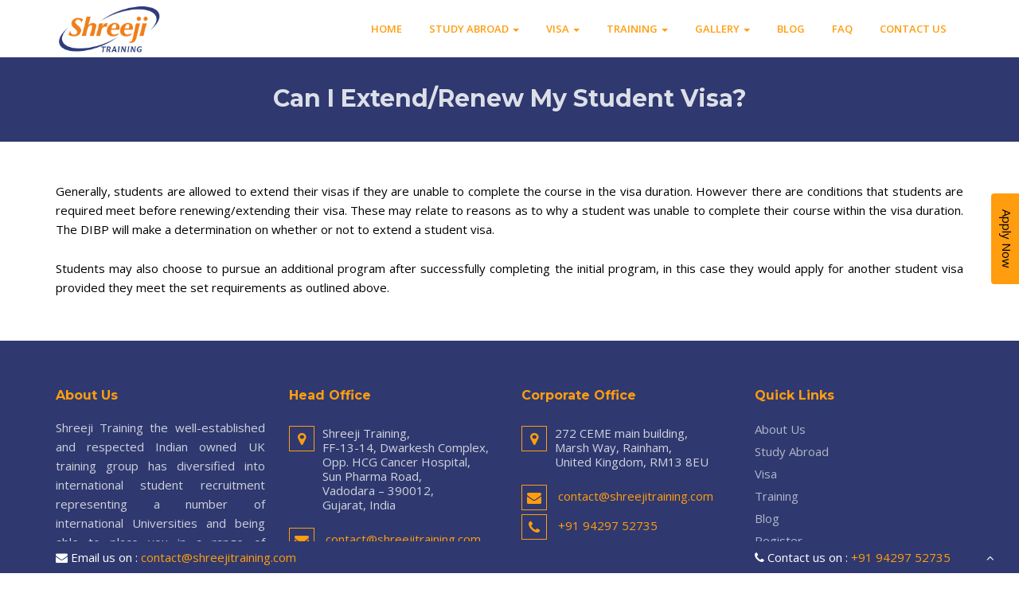

--- FILE ---
content_type: text/html; charset=UTF-8
request_url: http://shreejitraining.in/faq/can-i-extend-renew-my-student-visa/
body_size: 7026
content:
 
<!DOCTYPE html>
<html lang="en">
<head>
    <meta charset="utf-8">
    <title> Shreejitraining </title>
    <meta name="viewport" content="width=device-width, initial-scale=1.0" />
    <meta name="description" content="" />
    <link rel="icon" href="http://shreejitraining.in/wp-content/uploads/2020/03/final_logo.png" type="image/x-icon" />
    <!-- css -->
    <link href="http://shreejitraining.in/wp-content/themes/shreejitraining/theme_assets/css/bootstrap.min.css" rel="stylesheet" />
    <link href="http://shreejitraining.in/wp-content/themes/shreejitraining/theme_assets/css/fancybox/jquery.fancybox.css" rel="stylesheet"> 
    <link href="http://shreejitraining.in/wp-content/themes/shreejitraining/theme_assets/css/flexslider.css" rel="stylesheet" /> 
    <link href="http://shreejitraining.in/wp-content/themes/shreejitraining/theme_assets/css/style.css" rel="stylesheet" />
    <link href="http://shreejitraining.in/wp-content/themes/shreejitraining/theme_assets/css/blog.css" rel="stylesheet" />
    <link href="http://shreejitraining.in/wp-content/themes/shreejitraining/theme_assets/css/gallery-1.css" rel="stylesheet" />
    <link href="http://shreejitraining.in/wp-content/themes/shreejitraining/theme_assets/css/magnific-popup.css" rel="stylesheet"> 
    <link href="http://shreejitraining.in/wp-content/themes/shreejitraining/theme_assets/css/libs/animate.css" rel="stylesheet"> 

    <!-- HTML5 shim, for IE6-8 support of HTML5 elements -->
    <!--[if lt IE 9]>
    <script src="http://html5shim.googlecode.com/svn/trunk/html5.js"></script>
    <![endif]-->
    <title>Can I extend/renew my student visa? &#8211; shreejitraining</title>
<meta name='robots' content='max-image-preview:large' />
<link rel='dns-prefetch' href='//s.w.org' />
<link rel="alternate" type="application/rss+xml" title="shreejitraining &raquo; Feed" href="http://shreejitraining.in/feed/" />
<link rel="alternate" type="application/rss+xml" title="shreejitraining &raquo; Comments Feed" href="http://shreejitraining.in/comments/feed/" />
		<script>
			window._wpemojiSettings = {"baseUrl":"https:\/\/s.w.org\/images\/core\/emoji\/13.1.0\/72x72\/","ext":".png","svgUrl":"https:\/\/s.w.org\/images\/core\/emoji\/13.1.0\/svg\/","svgExt":".svg","source":{"concatemoji":"http:\/\/shreejitraining.in\/wp-includes\/js\/wp-emoji-release.min.js?ver=5.8.12"}};
			!function(e,a,t){var n,r,o,i=a.createElement("canvas"),p=i.getContext&&i.getContext("2d");function s(e,t){var a=String.fromCharCode;p.clearRect(0,0,i.width,i.height),p.fillText(a.apply(this,e),0,0);e=i.toDataURL();return p.clearRect(0,0,i.width,i.height),p.fillText(a.apply(this,t),0,0),e===i.toDataURL()}function c(e){var t=a.createElement("script");t.src=e,t.defer=t.type="text/javascript",a.getElementsByTagName("head")[0].appendChild(t)}for(o=Array("flag","emoji"),t.supports={everything:!0,everythingExceptFlag:!0},r=0;r<o.length;r++)t.supports[o[r]]=function(e){if(!p||!p.fillText)return!1;switch(p.textBaseline="top",p.font="600 32px Arial",e){case"flag":return s([127987,65039,8205,9895,65039],[127987,65039,8203,9895,65039])?!1:!s([55356,56826,55356,56819],[55356,56826,8203,55356,56819])&&!s([55356,57332,56128,56423,56128,56418,56128,56421,56128,56430,56128,56423,56128,56447],[55356,57332,8203,56128,56423,8203,56128,56418,8203,56128,56421,8203,56128,56430,8203,56128,56423,8203,56128,56447]);case"emoji":return!s([10084,65039,8205,55357,56613],[10084,65039,8203,55357,56613])}return!1}(o[r]),t.supports.everything=t.supports.everything&&t.supports[o[r]],"flag"!==o[r]&&(t.supports.everythingExceptFlag=t.supports.everythingExceptFlag&&t.supports[o[r]]);t.supports.everythingExceptFlag=t.supports.everythingExceptFlag&&!t.supports.flag,t.DOMReady=!1,t.readyCallback=function(){t.DOMReady=!0},t.supports.everything||(n=function(){t.readyCallback()},a.addEventListener?(a.addEventListener("DOMContentLoaded",n,!1),e.addEventListener("load",n,!1)):(e.attachEvent("onload",n),a.attachEvent("onreadystatechange",function(){"complete"===a.readyState&&t.readyCallback()})),(n=t.source||{}).concatemoji?c(n.concatemoji):n.wpemoji&&n.twemoji&&(c(n.twemoji),c(n.wpemoji)))}(window,document,window._wpemojiSettings);
		</script>
		<style>
img.wp-smiley,
img.emoji {
	display: inline !important;
	border: none !important;
	box-shadow: none !important;
	height: 1em !important;
	width: 1em !important;
	margin: 0 .07em !important;
	vertical-align: -0.1em !important;
	background: none !important;
	padding: 0 !important;
}
</style>
	<link rel='stylesheet' id='wp-block-library-css'  href='http://shreejitraining.in/wp-includes/css/dist/block-library/style.min.css?ver=5.8.12' media='all' />
<link rel='stylesheet' id='twentytwenty-style-css'  href='http://shreejitraining.in/wp-content/themes/shreejitraining/style.css?ver=1.1' media='all' />
<style id='twentytwenty-style-inline-css'>
.color-accent,.color-accent-hover:hover,.color-accent-hover:focus,:root .has-accent-color,.has-drop-cap:not(:focus):first-letter,.wp-block-button.is-style-outline,a { color: #cd2653; }blockquote,.border-color-accent,.border-color-accent-hover:hover,.border-color-accent-hover:focus { border-color: #cd2653; }button:not(.toggle),.button,.faux-button,.wp-block-button__link,.wp-block-file .wp-block-file__button,input[type="button"],input[type="reset"],input[type="submit"],.bg-accent,.bg-accent-hover:hover,.bg-accent-hover:focus,:root .has-accent-background-color,.comment-reply-link { background-color: #cd2653; }.fill-children-accent,.fill-children-accent * { fill: #cd2653; }body,.entry-title a,:root .has-primary-color { color: #000000; }:root .has-primary-background-color { background-color: #000000; }cite,figcaption,.wp-caption-text,.post-meta,.entry-content .wp-block-archives li,.entry-content .wp-block-categories li,.entry-content .wp-block-latest-posts li,.wp-block-latest-comments__comment-date,.wp-block-latest-posts__post-date,.wp-block-embed figcaption,.wp-block-image figcaption,.wp-block-pullquote cite,.comment-metadata,.comment-respond .comment-notes,.comment-respond .logged-in-as,.pagination .dots,.entry-content hr:not(.has-background),hr.styled-separator,:root .has-secondary-color { color: #6d6d6d; }:root .has-secondary-background-color { background-color: #6d6d6d; }pre,fieldset,input,textarea,table,table *,hr { border-color: #dcd7ca; }caption,code,code,kbd,samp,.wp-block-table.is-style-stripes tbody tr:nth-child(odd),:root .has-subtle-background-background-color { background-color: #dcd7ca; }.wp-block-table.is-style-stripes { border-bottom-color: #dcd7ca; }.wp-block-latest-posts.is-grid li { border-top-color: #dcd7ca; }:root .has-subtle-background-color { color: #dcd7ca; }body:not(.overlay-header) .primary-menu > li > a,body:not(.overlay-header) .primary-menu > li > .icon,.modal-menu a,.footer-menu a, .footer-widgets a,#site-footer .wp-block-button.is-style-outline,.wp-block-pullquote:before,.singular:not(.overlay-header) .entry-header a,.archive-header a,.header-footer-group .color-accent,.header-footer-group .color-accent-hover:hover { color: #cd2653; }.social-icons a,#site-footer button:not(.toggle),#site-footer .button,#site-footer .faux-button,#site-footer .wp-block-button__link,#site-footer .wp-block-file__button,#site-footer input[type="button"],#site-footer input[type="reset"],#site-footer input[type="submit"] { background-color: #cd2653; }.header-footer-group,body:not(.overlay-header) #site-header .toggle,.menu-modal .toggle { color: #000000; }body:not(.overlay-header) .primary-menu ul { background-color: #000000; }body:not(.overlay-header) .primary-menu > li > ul:after { border-bottom-color: #000000; }body:not(.overlay-header) .primary-menu ul ul:after { border-left-color: #000000; }.site-description,body:not(.overlay-header) .toggle-inner .toggle-text,.widget .post-date,.widget .rss-date,.widget_archive li,.widget_categories li,.widget cite,.widget_pages li,.widget_meta li,.widget_nav_menu li,.powered-by-wordpress,.to-the-top,.singular .entry-header .post-meta,.singular:not(.overlay-header) .entry-header .post-meta a { color: #6d6d6d; }.header-footer-group pre,.header-footer-group fieldset,.header-footer-group input,.header-footer-group textarea,.header-footer-group table,.header-footer-group table *,.footer-nav-widgets-wrapper,#site-footer,.menu-modal nav *,.footer-widgets-outer-wrapper,.footer-top { border-color: #dcd7ca; }.header-footer-group table caption,body:not(.overlay-header) .header-inner .toggle-wrapper::before { background-color: #dcd7ca; }
</style>
<link rel='stylesheet' id='twentytwenty-print-style-css'  href='http://shreejitraining.in/wp-content/themes/shreejitraining/print.css?ver=1.1' media='print' />
<script src='http://shreejitraining.in/wp-content/themes/shreejitraining/assets/js/index.js?ver=1.1' id='twentytwenty-js-js' async></script>
<link rel="https://api.w.org/" href="http://shreejitraining.in/wp-json/" /><link rel="EditURI" type="application/rsd+xml" title="RSD" href="http://shreejitraining.in/xmlrpc.php?rsd" />
<link rel="wlwmanifest" type="application/wlwmanifest+xml" href="http://shreejitraining.in/wp-includes/wlwmanifest.xml" /> 
<meta name="generator" content="WordPress 5.8.12" />
<link rel="canonical" href="http://shreejitraining.in/faq/can-i-extend-renew-my-student-visa/" />
<link rel='shortlink' href='http://shreejitraining.in/?p=322' />
<link rel="alternate" type="application/json+oembed" href="http://shreejitraining.in/wp-json/oembed/1.0/embed?url=http%3A%2F%2Fshreejitraining.in%2Ffaq%2Fcan-i-extend-renew-my-student-visa%2F" />
<link rel="alternate" type="text/xml+oembed" href="http://shreejitraining.in/wp-json/oembed/1.0/embed?url=http%3A%2F%2Fshreejitraining.in%2Ffaq%2Fcan-i-extend-renew-my-student-visa%2F&#038;format=xml" />
	<script>document.documentElement.className = document.documentElement.className.replace( 'no-js', 'js' );</script>
	<style>.recentcomments a{display:inline !important;padding:0 !important;margin:0 !important;}</style></head>
<body class="faq-template-default single single-faq postid-322 singular enable-search-modal missing-post-thumbnail has-single-pagination not-showing-comments show-avatars footer-top-visible">

<div id="wrapper" >
<!-- start header -->
     <style>
    .navbar-static-top{
      min-height: 72px !important;  
    }
    .navbar-brand{
        margin-top: 0px;
    }
    .cust_nav{
        margin: 5px;
    }
    .navbar-default .navbar-toggle {
    margin-top: 20px;
}
    </style>
<header>
    <div class="navbar navbar-default navbar-static-top">
        <div class="container">
            <div class="navbar-header">
                <button type="button" class="navbar-toggle" data-toggle="collapse" data-target=".navbar-collapse">
                    <span class="icon-bar"></span>
                    <span class="icon-bar"></span>
                    <span class="icon-bar"></span>
                </button>
                <a class="navbar-brand" href="http://shreejitraining.in">
                    <!--<img src="http://shreejitraining.in/wp-content/uploads/2020/03/final_logo.png" alt="logo"/>-->
                    <img src="http://shreejitraining.in/wp-content/uploads/2020/03/final_logo.png" alt="logo" height="72" width="auto"/>
                </a>
            </div>
            <div class="navbar-collapse collapse ">
                
                <div class="nav navbar-nav cust_nav"><ul id="menu-primary" class="nav navbar-nav"><li itemscope="itemscope" itemtype="https://www.schema.org/SiteNavigationElement" id="menu-item-27" class="menu-item menu-item-type-post_type menu-item-object-page menu-item-home menu-item-27 nav-item"><a title="Home" href="http://shreejitraining.in/" class="nav-link">Home</a></li>
<li itemscope="itemscope" itemtype="https://www.schema.org/SiteNavigationElement" id="menu-item-271" class="menu-item menu-item-type-post_type menu-item-object-page menu-item-has-children dropdown menu-item-271 nav-item"><a title="Study Abroad " href="#" data-toggle="dropdown" aria-haspopup="true" aria-expanded="false" class="dropdown-toggle nav-link" id="menu-item-dropdown-271">Study Abroad <b class="caret"></b></a><span class="icon"></span>
<ul class="dropdown-menu" aria-labelledby="menu-item-dropdown-271" role="menu">
	<li itemscope="itemscope" itemtype="https://www.schema.org/SiteNavigationElement" id="menu-item-143" class="menu-item menu-item-type-post_type menu-item-object-page menu-item-143 nav-item"><a title="United Kingdom" href="http://shreejitraining.in/study-abroad/united-kingdom/" class="dropdown-item">United Kingdom</a></li>
	<li itemscope="itemscope" itemtype="https://www.schema.org/SiteNavigationElement" id="menu-item-286" class="menu-item menu-item-type-post_type menu-item-object-page menu-item-286 nav-item"><a title="USA" href="http://shreejitraining.in/study-abroad/usa/" class="dropdown-item">USA</a></li>
	<li itemscope="itemscope" itemtype="https://www.schema.org/SiteNavigationElement" id="menu-item-144" class="menu-item menu-item-type-post_type menu-item-object-page menu-item-144 nav-item"><a title="Canada" href="http://shreejitraining.in/study-abroad/canada/" class="dropdown-item">Canada</a></li>
	<li itemscope="itemscope" itemtype="https://www.schema.org/SiteNavigationElement" id="menu-item-287" class="menu-item menu-item-type-post_type menu-item-object-page menu-item-287 nav-item"><a title="Ireland" href="http://shreejitraining.in/study-abroad/ireland/" class="dropdown-item">Ireland</a></li>
	<li itemscope="itemscope" itemtype="https://www.schema.org/SiteNavigationElement" id="menu-item-288" class="menu-item menu-item-type-post_type menu-item-object-page menu-item-288 nav-item"><a title="France" href="http://shreejitraining.in/study-abroad/france/" class="dropdown-item">France</a></li>
	<li itemscope="itemscope" itemtype="https://www.schema.org/SiteNavigationElement" id="menu-item-289" class="menu-item menu-item-type-post_type menu-item-object-page menu-item-289 nav-item"><a title="Malaysia" href="http://shreejitraining.in/study-abroad/malaysia/" class="dropdown-item">Malaysia</a></li>
	<li itemscope="itemscope" itemtype="https://www.schema.org/SiteNavigationElement" id="menu-item-290" class="menu-item menu-item-type-post_type menu-item-object-page menu-item-290 nav-item"><a title="UAE" href="http://shreejitraining.in/study-abroad/uae/" class="dropdown-item">UAE</a></li>
</ul>
</li>
<li itemscope="itemscope" itemtype="https://www.schema.org/SiteNavigationElement" id="menu-item-161" class="menu-item menu-item-type-post_type menu-item-object-page menu-item-has-children dropdown menu-item-161 nav-item"><a title="Visa " href="#" data-toggle="dropdown" aria-haspopup="true" aria-expanded="false" class="dropdown-toggle nav-link" id="menu-item-dropdown-161">Visa <b class="caret"></b></a><span class="icon"></span>
<ul class="dropdown-menu" aria-labelledby="menu-item-dropdown-161" role="menu">
	<li itemscope="itemscope" itemtype="https://www.schema.org/SiteNavigationElement" id="menu-item-162" class="menu-item menu-item-type-post_type menu-item-object-page menu-item-162 nav-item"><a title="Visitors" href="http://shreejitraining.in/visa/visitors/" class="dropdown-item">Visitors</a></li>
	<li itemscope="itemscope" itemtype="https://www.schema.org/SiteNavigationElement" id="menu-item-163" class="menu-item menu-item-type-post_type menu-item-object-page menu-item-163 nav-item"><a title="Student" href="http://shreejitraining.in/visa/student/" class="dropdown-item">Student</a></li>
	<li itemscope="itemscope" itemtype="https://www.schema.org/SiteNavigationElement" id="menu-item-164" class="menu-item menu-item-type-post_type menu-item-object-page menu-item-164 nav-item"><a title="Point based for UK" href="http://shreejitraining.in/visa/point-based-for-uk/" class="dropdown-item">Point based for UK</a></li>
</ul>
</li>
<li itemscope="itemscope" itemtype="https://www.schema.org/SiteNavigationElement" id="menu-item-176" class="menu-item menu-item-type-post_type menu-item-object-page menu-item-has-children dropdown menu-item-176 nav-item"><a title="Training " href="#" data-toggle="dropdown" aria-haspopup="true" aria-expanded="false" class="dropdown-toggle nav-link" id="menu-item-dropdown-176">Training <b class="caret"></b></a><span class="icon"></span>
<ul class="dropdown-menu" aria-labelledby="menu-item-dropdown-176" role="menu">
	<li itemscope="itemscope" itemtype="https://www.schema.org/SiteNavigationElement" id="menu-item-178" class="menu-item menu-item-type-post_type menu-item-object-page menu-item-178 nav-item"><a title="IELTS" href="http://shreejitraining.in/training/ielts/" class="dropdown-item">IELTS</a></li>
	<li itemscope="itemscope" itemtype="https://www.schema.org/SiteNavigationElement" id="menu-item-177" class="menu-item menu-item-type-post_type menu-item-object-page menu-item-177 nav-item"><a title="English Communication" href="http://shreejitraining.in/training/english-communication/" class="dropdown-item">English Communication</a></li>
	<li itemscope="itemscope" itemtype="https://www.schema.org/SiteNavigationElement" id="menu-item-302" class="menu-item menu-item-type-post_type menu-item-object-page menu-item-302 nav-item"><a title="Online Coures" href="http://shreejitraining.in/training/online-coures/" class="dropdown-item">Online Coures</a></li>
</ul>
</li>
<li itemscope="itemscope" itemtype="https://www.schema.org/SiteNavigationElement" id="menu-item-84" class="menu-item menu-item-type-post_type menu-item-object-page menu-item-has-children dropdown menu-item-84 nav-item"><a title="Gallery " href="#" data-toggle="dropdown" aria-haspopup="true" aria-expanded="false" class="dropdown-toggle nav-link" id="menu-item-dropdown-84">Gallery <b class="caret"></b></a><span class="icon"></span>
<ul class="dropdown-menu" aria-labelledby="menu-item-dropdown-84" role="menu">
	<li itemscope="itemscope" itemtype="https://www.schema.org/SiteNavigationElement" id="menu-item-123" class="menu-item menu-item-type-post_type menu-item-object-page menu-item-123 nav-item"><a title="Photo Gallery" href="http://shreejitraining.in/galleries/photo-gallery/" class="dropdown-item">Photo Gallery</a></li>
	<li itemscope="itemscope" itemtype="https://www.schema.org/SiteNavigationElement" id="menu-item-122" class="menu-item menu-item-type-post_type menu-item-object-page menu-item-122 nav-item"><a title="Video Gallery" href="http://shreejitraining.in/galleries/video-gallery/" class="dropdown-item">Video Gallery</a></li>
</ul>
</li>
<li itemscope="itemscope" itemtype="https://www.schema.org/SiteNavigationElement" id="menu-item-68" class="menu-item menu-item-type-post_type menu-item-object-page menu-item-68 nav-item"><a title="Blog" href="http://shreejitraining.in/blogs/" class="nav-link">Blog</a></li>
<li itemscope="itemscope" itemtype="https://www.schema.org/SiteNavigationElement" id="menu-item-56" class="menu-item menu-item-type-post_type menu-item-object-page menu-item-56 nav-item"><a title="FAQ" href="http://shreejitraining.in/faq/" class="nav-link">FAQ</a></li>
<li itemscope="itemscope" itemtype="https://www.schema.org/SiteNavigationElement" id="menu-item-57" class="menu-item menu-item-type-post_type menu-item-object-page menu-item-57 nav-item"><a title="Contact us" href="http://shreejitraining.in/contact-us/" class="nav-link">Contact us</a></li>
</ul></div>                  
            </div>
        </div>
    </div>
</header>

<section id="inner-headline">
    <div class="container">
        <div class="row">
            <div class="col-lg-12">
                <h2 class="pageTitle">Can I extend/renew my student visa?</h2>
            </div>
        </div>
    </div>
</section>



    <section id="content">
    <div class="container">
        <div class="about">
            <div class="row">
                <div class="col-md-12">
                    <p>Generally, students are allowed to extend their visas if they are unable to complete the course in the visa duration. However there are conditions that students are required meet before renewing/extending their visa. These may relate to reasons as to why a student was unable to complete their course within the visa duration. The DIBP will make a determination on whether or not to extend a student visa.</p>
<p>Students may also choose to pursue an additional program after successfully completing the initial program, in this case they would apply for another student visa provided they meet the set requirements as outlined above.</p>
                </div>
            </div>
        </div>
    </div>
</section>


<footer>
    <div class="container">
        <div class="row">
            <div class="col-md-3 col-sm-3">
                <div class="widget">
                    <h5 class="widgetheading">About Us</h5>
                    <p> Shreeji Training the well-established and respected Indian owned UK training group has diversified into international student recruitment representing a number of international Universities and being able to place you in a range of courses from Pre-Degree Foundation to Bachelors to Masters. </p>
                </div>
            </div>
            <div class="col-md-3 col-sm-3">
                <div class="widget">
                    <h5 class="widgetheading">Head Office</h5>
                                        
                    <ul class="contact-address">
                        <li>
                            <address class="contact-info">
                                <span class="i-address">
                                    <i class="fa fa-map-marker" aria-hidden="true"></i>
                                </span> 
                                <div class="cont-text">
                                    Shreeji Training,<br> FF-13-14, Dwarkesh  Complex, <br> Opp. HCG Cancer Hospital, <br> Sun Pharma Road,<br>
Vadodara – 390012, <br> Gujarat, India                                </div>
                            </address>
                        </li>
                        <li><span class="i-email"><i class="fa fa-envelope" aria-hidden="true"></i></span> <a href="mailto: contact@shreejitraining.com"> contact@shreejitraining.com</a></li>
                        <li><span class="i-phone"><i class="fa fa-phone" aria-hidden="true"></i></span> <a href="tel:+91 94297 52735">+91 94297 52735</a> </li>
                    </ul>
                </div>
            </div>

            <div class="col-md-3 col-sm-3">
                <div class="widget">
                    <h5 class="widgetheading">Corporate Office</h5>
                    <ul class="contact-address">
                        <li>
                            <address class="contact-info">
                                <span class="i-address">
                                    <i class="fa fa-map-marker" aria-hidden="true"></i>
                                </span> 
                                <div class="cont-text">
                                    272 CEME main building, <br> Marsh Way,  Rainham, <br>United Kingdom, RM13 8EU                                </div>
                            </address>
                        </li>
                        <li><span class="i-email"><i class="fa fa-envelope" aria-hidden="true"></i></span> <a href="mailto: contact@shreejitraining.com"> contact@shreejitraining.com</a></li>
                        <li><span class="i-phone"><i class="fa fa-phone" aria-hidden="true"></i></span> <a href="tel:+91 94297 52735">+91 94297 52735</a> </li>
                    </ul>

                </div>
            </div>
            <div class="col-md-3 col-sm-3">
                <div class="widget">
                    <h5 class="widgetheading">Quick Links</h5>
                    <div class="list-info-wthree"><ul id="menu-footer" class="link-list"><li id="menu-item-50" class="menu-item menu-item-type-post_type menu-item-object-page menu-item-50"><a href="http://shreejitraining.in/about-us/">About Us</a></li>
<li id="menu-item-141" class="menu-item menu-item-type-post_type menu-item-object-page menu-item-141"><a href="http://shreejitraining.in/study-abroad/">Study Abroad</a></li>
<li id="menu-item-165" class="menu-item menu-item-type-post_type menu-item-object-page menu-item-165"><a href="http://shreejitraining.in/visa/">Visa</a></li>
<li id="menu-item-179" class="menu-item menu-item-type-post_type menu-item-object-page menu-item-179"><a href="http://shreejitraining.in/training/">Training</a></li>
<li id="menu-item-67" class="menu-item menu-item-type-post_type menu-item-object-page menu-item-67"><a href="http://shreejitraining.in/blogs/">Blog</a></li>
<li id="menu-item-41" class="menu-item menu-item-type-custom menu-item-object-custom menu-item-41"><a href="http://shreejitraining.in/contact-us/">Register</a></li>
<li id="menu-item-128" class="menu-item menu-item-type-post_type menu-item-object-page menu-item-128"><a href="http://shreejitraining.in/apply-now/">Apply Now</a></li>
<li id="menu-item-270" class="menu-item menu-item-type-post_type menu-item-object-page menu-item-270"><a href="http://shreejitraining.in/contact-us/">Contact us</a></li>
</ul></div>                </div>
            </div>


        </div>
    </div>
    <div id="sub-footer">
        <div class="container">
            <div class="row">
                <div class="col-lg-6">
                    <div class="copyright">
                        <p>
                            Copyright &copy; 2025. All right reserved. 
                        </p>
                    </div>
                </div>
                <div class="col-lg-6">
                    <ul class="social-network">
                        <li><a href="https://www.facebook.com/" data-placement="top" title="Facebook"><i class="fa fa-facebook"></i></a></li>
                        <li><a href="https://twitter.com/" data-placement="top" title="Twitter"><i class="fa fa-twitter"></i></a></li>
                        <li><a href="https://in.linkedin.com/" data-placement="top" title="Linkedin"><i class="fa fa-linkedin"></i></a></li>
                        <li><a href="https://pinterest.com/" data-placement="top" title="Pinterest"><i class="fa fa-pinterest"></i></a></li>
                        <li><a href="https://gmail.com/" data-placement="top" title="Google plus"><i class="fa fa-google-plus"></i></a></li>
                    </ul>
                </div>
            </div>
        </div>
    </div>
    <br>
</footer>
</div>
<!--<a href="javascript:void(0);" class="scrollup"><i class="fa fa-angle-up active"></i></a>-->
<!-- javascript
================================================== -->
<!-- Placed at the end of the document so the pages load faster -->
<script src="http://shreejitraining.in/wp-content/themes/shreejitraining/theme_assets/js/jquery.js"></script>
<script src="http://shreejitraining.in/wp-content/themes/shreejitraining/theme_assets/js/jquery.easing.1.3.js"></script>
<script src="http://shreejitraining.in/wp-content/themes/shreejitraining/theme_assets/js/bootstrap.min.js"></script>
<script src="http://shreejitraining.in/wp-content/themes/shreejitraining/theme_assets/js/jquery.fancybox.pack.js"></script>
<script src="http://shreejitraining.in/wp-content/themes/shreejitraining/theme_assets/js/jquery.fancybox-media.js"></script>  
<script src="http://shreejitraining.in/wp-content/themes/shreejitraining/theme_assets/js/jquery.flexslider.js"></script>
<script src="http://shreejitraining.in/wp-content/themes/shreejitraining/theme_assets/js/animate.js"></script>
<!-- Vendor Scripts -->
<script src="http://shreejitraining.in/wp-content/themes/shreejitraining/theme_assets/js/modernizr.custom.js"></script>
<script src="http://shreejitraining.in/wp-content/themes/shreejitraining/theme_assets/js/jquery.isotope.min.js"></script>
<script src="http://shreejitraining.in/wp-content/themes/shreejitraining/theme_assets/js/jquery.magnific-popup.min.js"></script>
<script src="http://shreejitraining.in/wp-content/themes/shreejitraining/theme_assets/js/animate.js"></script>
<script src="http://shreejitraining.in/wp-content/themes/shreejitraining/theme_assets/js/custom.js"></script> 
<script src="http://shreejitraining.in/wp-content/themes/shreejitraining/theme_assets/js/custom.js"></script> 
<script src="http://shreejitraining.in/wp-content/themes/shreejitraining/theme_assets/js/libs/wow.js"></script>


<div id="mybutton">
    <a href="http://shreejitraining.in/apply-now/" class="feedback">Apply Now</a>
</div>


<div class="footer">
    <div class="container">
        <div id="web_footer" class="row" style="margin-bottom: 0px;">
            <div class="col-md-9 col-xs-6 m5">
                <i class="fa fa-envelope" aria-hidden="true"></i> <span class="hidden-xs">Email us on : </span><a href="mailto:contact@shreejitraining.com">contact@shreejitraining.com</a>
            </div>
            <div class="col-md-3 col-xs-6 m5">
                <i class="fa fa-phone" aria-hidden="true"></i> <span class="hidden-xs"> Contact us on : </span><a href="tel:+91 94297 52735">+91 94297 52735</a>

                <a href="javascript:void(0);" class="pull-right scrollup" style="color: white;"><i class="fa fa-angle-up active"></i></a>
            </div>
        </div>
        
        
        <div id="mobile_footer" class="row" style="display:none;margin-bottom: 0px;">
            <div class="col-md-9 col-xs-7 m5">
                <i class="fa fa-envelope" aria-hidden="true"></i> <a href="mailto:contact@shreejitraining.com">Email us</a>
            </div>
            <div class="col-md-3 col-xs-5 m5">
                <i class="fa fa-phone" aria-hidden="true"></i> <a href="tel:+91 94297 52735">Call us</a>

                <a href="javascript:void(0);" class="pull-right scrollup" style="color: white;"><i class="fa fa-angle-up active"></i></a>
            </div>
        </div>
        
    </div>
</div>
<style>
    .footer {
        position: fixed;
        left: 0;
        bottom: 0;
        width: 100%;
        background-color: #2F396F;
        color: white;
    }
    .footer a {
        color: #ff9d0f;
    }
    .footer a:hover {
        text-decoration: none;
    }
    .m5{
        margin: 8px 0; 
    }
</style>

<script>
    /*
    $(function(){
    $(window).scroll(function() {              
    $('.footer').toggle($(document).scrollTop() > 100);
    }); 
    });*/
    
    /*
    $(document).ready(function(){
        $(window).scroll(function() {
            if ($('body').height() <= ($(window).height() + $(window).scrollTop())) {
                $('.footer').fadeOut("slow");
            }
        });
    });
    */
    

    $(window).on('scroll', function() {
        var footer_height = $(window).scrollTop()-100;

        if ($(window).scrollTop() > 90) {
            $('.footer').fadeIn("slow");
        } else {
            $('.footer').fadeOut("slow");
        }


        /* if ($(window).scrollTop() > footer_height) {
        $('.footer').fadeOut("slow");
        } */
        //  alert(footer_height+" "+footer_height-100);
        /* if($(window).scrollTop() < ){
        $('.footer').fadeOut("slow");
        } */
    });
</script>
<script>
    wow = new WOW(
    {
        animateClass: 'animated',
        offset:       100,
        callback:     function(box) {
            console.log("WOW: animating <" + box.tagName.toLowerCase() + ">")
        }
    }
    );
    wow.init();
    document.getElementById('moar').onclick = function() {
        var section = document.createElement('section');
        section.className = 'section--purple wow fadeInDown';
        this.parentNode.insertBefore(section, this);
    };
</script>
<script src='http://shreejitraining.in/wp-includes/js/wp-embed.min.js?ver=5.8.12' id='wp-embed-js'></script>
    <script>
        /(trident|msie)/i.test(navigator.userAgent)&&document.getElementById&&window.addEventListener&&window.addEventListener("hashchange",function(){var t,e=location.hash.substring(1);/^[A-z0-9_-]+$/.test(e)&&(t=document.getElementById(e))&&(/^(?:a|select|input|button|textarea)$/i.test(t.tagName)||(t.tabIndex=-1),t.focus())},!1);
    </script>
    </body>
</html>

--- FILE ---
content_type: text/css
request_url: http://shreejitraining.in/wp-content/themes/shreejitraining/theme_assets/css/style.css
body_size: 7550
content:
/*
Author URI: http://webthemez.com/
Note: Licence under Creative Commons Attribution 3.0  
-------------------------------------------------------*/

@import url('http://fonts.googleapis.com/css?family=Noto+Serif:400,400italic,700|Open+Sans:400,600,700'); 
@import url('https://fonts.googleapis.com/css?family=Montserrat:400,700,900');
@import url('font-awesome.css');  
@import url('animate.css');

body {
    font-family:'Open Sans', Arial, sans-serif;
    font-weight:300;
    line-height:1.6em;
    color:#656565;
    font-size: 1.5em;
}

a:active {
    outline:0;
}

.clear {
    clear:both;
}

h1,h2{
    font-weight: 600;
    line-height:1.1em;
    color: #2F396F;
    font-family: 'Montserrat', sans-serif;
    margin-bottom: 20px;
    text-transform: uppercase;
}
.flex-caption h3{
    font-family: 'Montserrat', sans-serif;	
}
h3, h4, h5, h6 {
    line-height:1.1em;
    color: #2F396F;
    margin-bottom: 20px;
    font-family: 'Montserrat', sans-serif;
    font-weight: 600;
}
input, button, select, textarea { 
    border-radius: 0px !important;
}
.timetable{background: #2ab975;padding: 5px 23px;}
.timetable hr{
    color:#fff;
    padding-top: 29px;
    margin-bottom: 20px !important;
}
.timetable dl{
    color:#fff; 
}
.timetable dt{
    color:#fff;
}
.timetable dd{
    color:#fff;
}
#wrapper{
    width:100%;
    margin:0;
    padding:0;
}
ul.withArrow{

}
ul.withArrow li{

}
ul.withArrow li span{

    margin-right: 10px;

    font-weight: 700;

    color: #29448e;

    border: 1px solid;

    padding: 4px 8px;

    font-size: 11px;

    border-radius: 50%;

    height: 20px;

    width: 20px;
}
.widget {
    color: rgba(255, 255, 255, 0.77);
}
.row,.row-fluid {
    margin-bottom:30px;
}

.row .row,.row-fluid .row-fluid{
    margin-bottom:30px;
}

.row.nomargin,.row-fluid.nomargin {
    margin-bottom:0;
}
.about-image img {
    width: 100%;
}
img.img-polaroid {
    margin:0 0 20px 0;
}
.img-box {
    max-width:100%;
}
.navbar-default .navbar-toggle {
    border-color: #ff9d0f;
    margin-top: 10px;
}
/*  Header
==================================== */
.topbar{
    background-color: #2F396F;
    padding: 5px 0;
    /* color:#fff; */
    font-size: 11px !important;
}
.topbar .container .row {
    margin: 0;
    padding:0;
}
.topbar .container .row .col-md-12 { 
    padding:0;
}
.topbar p{
    margin:0;
    display:inline-block;
    font-size: 11px;
    color: #f1f6ff;
}
.topbar p > i{
    margin-right:5px;
    color: #ff9d0f;
}
.topbar p:last-child{
    text-align:right;
} 
header .navbar {
    margin-bottom: 0;
}

.navbar-default {
    border: none;
}

.navbar-brand {
    color: #222;
    text-transform: uppercase;
    font-size: 24px;
    font-weight: 700;
    line-height: 1em;
    letter-spacing: -1px;
    margin-top: 10px;
    padding: 0 0 0 15px;
}
.navbar-default .navbar-brand{
    color: #1891EC;
}

header .navbar-collapse  ul.navbar-nav {
    float: right;
    margin-right: 0;
}
header .navbar {min-height: 70px;padding: 18px 0;background: #ffffff;}
.home-page header .navbar-default{
    background: #ffffff;
    /* position: absolute; */
    width: 100%;
    box-shadow: 1px 1px 1px rgba(156, 156, 156, 0.36);
}

header .nav li a:hover,
header .nav li a:focus,
header .nav li.active a,
header .nav li.active a:hover,
header .nav li a.dropdown-toggle:hover,
header .nav li a.dropdown-toggle:focus,
header .nav li.active ul.dropdown-menu li a:hover,
header .nav li.active ul.dropdown-menu li.active a{
    -webkit-transition: all .3s ease;
    -moz-transition: all .3s ease;
    -ms-transition: all .3s ease;
    -o-transition: all .3s ease;
    transition: all .3s ease;
}


header .navbar-default .navbar-nav > .open > a,
header .navbar-default .navbar-nav > .open > a:hover,
header .navbar-default .navbar-nav > .open > a:focus {
    -webkit-transition: all .3s ease;
    -moz-transition: all .3s ease;
    -ms-transition: all .3s ease;
    -o-transition: all .3s ease;
    transition: all .3s ease;
}


header .navbar {
    min-height: 62px;
    padding: 0;
}

header .navbar-nav > li  {
    padding-bottom: 12px;
    padding-top: 12px;
    padding: 0 !important;
}

header  .navbar-nav > li > a {
    /* padding-bottom: 6px; */
    /* padding-top: 5px; */
    margin-left: 2px;
    line-height: 30px;
    font-weight: 700;
    -webkit-transition: all .3s ease;
    -moz-transition: all .3s ease;
    -ms-transition: all .3s ease;
    -o-transition: all .3s ease;
    transition: all .3s ease;
}


.dropdown-menu li a:hover {
    color: #fff !important;
   /* background: #2F396F !important; */
    background: #ff9d0f !important;
}

header .nav .caret {
    border-bottom-color: #ff9d0f;
    border-top-color: #ff9d0f;
}
header .nav .caret:hover {
    border-bottom-color: #29448e;
    border-top-color: #29448e;
}

.navbar-default .navbar-nav > .active > a,
.navbar-default .navbar-nav > .active > a:hover,
.navbar-default .navbar-nav > .active > a:focus {
    background-color: #fff;
}
.navbar-default .navbar-nav > .open > a,
.navbar-default .navbar-nav > .open > a:hover,
.navbar-default .navbar-nav > .open > a:focus {
    background-color:  #fff;
}	


.dropdown-menu  {
    box-shadow: none;
    border-radius: 0;
    border: none;
}

.dropdown-menu li:last-child  {
    padding-bottom: 0 !important;
    margin-bottom: 0;
}

header .nav li .dropdown-menu  {
    padding: 0;
}

header .nav li .dropdown-menu li a {
    line-height: 28px;
    padding: 3px 12px;
}

/* --- menu --- */
.flex-caption p {
    line-height: 22px;
    font-weight: 300;
    color: #2F396F;
    text-transform: capitalize;
}
header .navigation {
    float:right;
}

header ul.nav li {
    border:none;
    margin:0;
}

header ul.nav li a {
    font-size: 13px;
    border:none;
    font-weight: 600;
    text-transform:uppercase;
}

header ul.nav li ul li a {	
    font-size:12px;
    border:none;
    font-weight:300;
    text-transform:uppercase;
}


.navbar .nav > li > a {
    color: #ff9d0f;
    text-shadow: none;
    border: 1px solid rgba(255, 255, 255, 0) !important;
}

.navbar .nav a:hover {
    background:none;
    color: #2e8eda;
}

.navbar .nav > .active > a,.navbar .nav > .active > a:hover {
    background:none;
    font-weight:700;
}

.navbar .nav > .active > a:active,.navbar .nav > .active > a:focus {
    background:none;
    outline:0;
    font-weight:700;
}

.navbar .nav li .dropdown-menu {
    z-index:2000;
}

header ul.nav li ul {
    margin-top:1px;
}
header ul.nav li ul li ul {
    margin:1px 0 0 1px;
}
.dropdown-menu .dropdown i {
    position:absolute;
    right:0;
    margin-top:3px;
    padding-left:20px;
}

.navbar .nav > li > .dropdown-menu:before {
    display: inline-block;
    border-right: none;
    border-bottom: none;
    border-left: none;
    border-bottom-color: none;
    content:none;
}
.navbar-default .navbar-nav>.active>a, .navbar-default .navbar-nav>.active>a:hover, .navbar-default .navbar-nav>.active>a:focus {color: rgb(0, 46, 91);background: none;border-radius: 0;}
.navbar-default .navbar-nav>li>a:hover, .navbar-default .navbar-nav>li>a:focus {
    color: #2F396F;
    background-color: transparent;
}

ul.nav li.dropdown a {
    z-index:1000;
    display:block;
}

select.selectmenu {
    display:none;
}
.pageTitle{
    color: #fff;
    margin: 30px 0 3px;
    display: inline-block;
}

#banner{
    width: 100%;
    background:#000;
    position:relative;
    margin:0;
    padding:0;
}

/*  Sliders
==================================== */
/* --- flexslider --- */
#main-slider:before {content: '';width: 100%;height: 100%;/* background: rgba(255, 255, 255, 0.37); */z-index: 1;position: absolute;}
.flex-direction-nav a{
    display:none;
}
.flexslider {
    padding:0;
    /* background: #ff9d0f; */
    position: relative;
    zoom: 1;
}
.flex-direction-nav .flex-prev{
    left:0px; 
}
.flex-direction-nav .flex-next{ 
    right:0px;
}
.flex-caption {zoom: 1;bottom: 198px;background-color: transparent;color: #fff;margin: 0;padding: 2px 25px 0px 30px;/* position: absolute; */left: 0;text-align: left;margin: 0 auto;right: 0px;display: inline-block;bottom: 24%;width: 80%;right: 0 !important;border-radius: 15px 15px 0 0;}
.flex-caption h3 {color: #2F396F;letter-spacing: 0px;margin-bottom: 8px;text-transform: uppercase;font-size: 70px;font-weight: 700;}
.flex-caption p {margin: 12px 0 18px;font-size: 22px;font-weight: 400;}
.skill-home{
    margin-bottom:30px;
}
.c1{
    border: #ed5441 1px solid;
    background:#ed5441;
}
.c2{
    border: #24c4db 1px solid;
    background:#24c4db;
}
.c3{
    border: #1891EC 1px solid;
    background:#1891EC;
}
.c4{
    border: #609cec 1px solid;
    background:#609cec;
}
.skill-home .icons {padding: 26px 0 0;width: 94px;height: 94px;color: #fff;font-size: 42px;font-size: 32px;text-align: center;-ms-border-radius: 50%;-moz-border-radius: 50%;-webkit-border-radius: 50%;border-radius: 0;display: inline-table;border: 4px solid #2F396F;color: #2F396F;background: transparent;border-radius: 50%;background: #ffffff;text-align: center;}
.skill-home h2 {
    padding-top: 20px;
    font-size: 36px;
    font-weight: 700;
} 
.testimonial-solid {
    padding: 50px 0 60px 0;
    margin: 0 0 0 0;
    background: #FFFFFF;
    text-align: center;
}
.testi-icon-area {
    text-align: center;
    position: absolute;
    top: -84px;
    margin: 0 auto; 
    width: 100%;
}
.testi-icon-area .quote {
    padding: 15px 0 0 0;
    margin: 0 0 0 0;
    background: #ffffff;
    text-align: center;
    color: #1891EC;
    display: inline-table;
    width: 70px;
    height: 70px;
    -ms-border-radius: 50%;
    -moz-border-radius: 50%;
    -webkit-border-radius: 50%;
    border-radius: 50%;
    font-size: 42px; 
    border: 1px solid #1891EC;
    display: none;
}

.testi-icon-area .carousel-inner { 
    margin: 20px 0;
}
.carousel-indicators {
    bottom: -30px;
}
.text-center img {
    margin: auto;
}
.aboutUs{
    padding:40px 0;
    background: #F2F2F2;
}
img.img-center {
    margin: 0 auto;
    display: block;
    max-width: 100%;
}
.home-about{
    padding: 60px 0 0px;
}
.home-about hr{
    padding:0;
    margin:0;
}
.home-about .info-box{

}
/* Testimonial
----------------------------------*/
.testimonial-area {
    padding: 0 0 0 0;
    margin:0;
    background: url(../img/low-poly01.jpg) fixed center center;
    background-size: cover;
    -webkit-background-size: cover;
    -moz-background-size: cover;
    -ms-background-size: cover;
}
.testimonial-solid p {
    color: #000000;
    font-size: 16px;
    line-height: 30px;
    font-style: italic;
} 
section.hero-text {
    background: #F4783B;
    padding:50px 0 50px 0;
    color: #fff;
}
section.hero-text h1{ 
    color: #fff;
}

/* Clients
------------------------------------ */
#clients {
    padding: 60px 0;
}
#clients .client .img {
    height: 76px;
    width: 138px;
    cursor: pointer;
    -webkit-transition: box-shadow .1s linear;
    -moz-transition: box-shadow .1s linear;
    transition: box-shadow .1s linear; }
#clients .client .img:hover {
    cursor: pointer;
    /*box-shadow: 0px 0px 2px 0px rgb(155, 155, 155);*/
    border-radius: 8px; }
#clients .client .client1 {
    background: url("../img/client1.png") 0 -75px; }
#clients .client .client1:hover {
    background-position: 1px 0px; }
#clients .client .client2 {
    background: url("../img/client2.png") 0 -75px; }
#clients .client .client2:hover {
    background-position: -1px 0px; }
#clients .client .client3 {
    background: url("../img/client3.png") 0 -76px; }
#clients .client .client3:hover {
    background-position: 0px 0px; }


/* Content
==================================== */

#content {
    position:relative;
    background:#fff;
    padding:50px 0 0px 0;
}

.cta-text {
    text-align: center;
    margin-top:10px;
}


.big-cta .cta {
    margin-top:10px;
}

.box {
    width: 100%;
}
.box-gray  {
    background: #f8f8f8;
    padding: 20px 20px 30px;
}
.box-gray  h4,.box-gray  i {
    margin-bottom: 20px;
}
.box-bottom {
    padding: 20px 0;
    text-align: center;
}
.box-bottom a {
    color: #fff;
    font-weight: 700;
}
.box-bottom a:hover {
    color: #eee;
    text-decoration: none;
}


/* Bottom
==================================== */

#bottom {
    background:#fcfcfc;
    padding:50px 0 0;

}
/* twitter */
#twitter-wrapper {
    text-align: center;
    width: 70%;
    margin: 0 auto;
}
#twitter em {
    font-style: normal;
    font-size: 13px;
}

#twitter em.twitterTime a {
    font-weight:600;
}

#twitter ul {
    padding: 0;
    list-style:none;
}
#twitter ul li {
    font-size: 20px;
    line-height: 1.6em;
    font-weight: 300;
    margin-bottom: 20px;
    position: relative;
    word-break: break-word;
}


/* page headline
==================================== */

#inner-headline{background: #2F396F;position: relative;margin: 0;padding: 0;}


#inner-headline h2.pageTitle{
    color: rgba(255, 255, 255, 0.84);
    padding: 5px 0;
    display:block;
    text-transform: capitalize;
    text-align: center;
}

/* --- breadcrumbs --- */
#inner-headline ul.breadcrumb {
    margin:40px 0;
    float:left;
}

#inner-headline ul.breadcrumb li {
    margin-bottom:0;
    padding-bottom:0;
}
#inner-headline ul.breadcrumb li {
    font-size:13px;
    color:#fff;
}

#inner-headline ul.breadcrumb li i{
    color:#dedede;
}

#inner-headline ul.breadcrumb li a {
    color:#fff;
}

ul.breadcrumb li a:hover {
    text-decoration:none;
}

/* Forms
============================= */

/* --- contact form  ---- */
form#contactform input[type="text"] {
    width: 100%;
    border: 1px solid #f5f5f5;
    min-height: 40px;
    padding-left:20px;
    font-size:13px;
    padding-right:20px;
    -webkit-box-sizing: border-box;
    -moz-box-sizing: border-box;
    box-sizing: border-box;

}

form#contactform textarea {
    border: 1px solid #f5f5f5;
    width: 100%;
    padding-left:20px;
    padding-top:10px;
    font-size:13px;
    padding-right:20px;
    -webkit-box-sizing: border-box;
    -moz-box-sizing: border-box;
    box-sizing: border-box;

}

form#contactform .validation {
    font-size:11px;
}

#sendmessage {
    border:1px solid #e6e6e6;
    background:#f6f6f6;
    display:none;
    text-align:center;
    padding:15px 12px 15px 65px;
    margin:10px 0;
    font-weight:600;
    margin-bottom:30px;

}

#sendmessage.show,.show  {
    display:block;
}

form#commentform input[type="text"] {
    width: 100%;
    min-height: 40px;
    padding-left:20px;
    font-size:13px;
    padding-right:20px;
    -webkit-box-sizing: border-box;
    -moz-box-sizing: border-box;
    box-sizing: border-box;
    -webkit-border-radius: 2px 2px 2px 2px;
    -moz-border-radius: 2px 2px 2px 2px;
    border-radius: 2px 2px 2px 2px;

}

form#commentform textarea {
    width: 100%;
    padding-left:20px;
    padding-top:10px;
    font-size:13px;
    padding-right:20px;
    -webkit-box-sizing: border-box;
    -moz-box-sizing: border-box;
    box-sizing: border-box;
    -webkit-border-radius: 2px 2px 2px 2px;
    -moz-border-radius: 2px 2px 2px 2px;
    border-radius: 2px 2px 2px 2px;
}


/* --- search form --- */
.search{
    float:right;
    margin:35px 0 0;
    padding-bottom:0;
}

#inner-headline form.input-append {
    margin:0;
    padding:0;
}

.about-text h3 {
    font-size: 22px;
    padding-bottom: 20px;
}

.about-text .btn {
    margin-top: 20px;
    //font-size: 15px;
    //text-align: justify;
}

.about-image img {
}

.about-text ul {
    margin-top: 30px;
    padding: 0;
}

.about-text li {
    margin-bottom: 10px;
    //
    font-weight: bold;
    list-style: none;
}


.about-text-2 img {
    border: 5px solid #ddd;
    margin-bottom: 20px;
}

.about-text-2 p {
    margin-bottom: 20px;
}

#call-to-action {
    background: url(../images/bg/about.jpg) no-repeat;
    background-attachment: fixed;
    background-position: top center;
    padding: 100px 0;
    color: #fff;
}

.call-to-action h3 {
    font-size: 40px;
    letter-spacing: 15px;
    color: #fff;
    padding-bottom: 30px;
}

.call-to-action p {
    color: #999;
    padding-bottom: 20px;
}

.call-to-action .btn-primary {
    background-color: transparent;
    border-color: #999;
}

.call-to-action .btn-primary:hover {
    background-color: #151515;
    color: #999;
    border-color: #151515;
}

#call-to-action-2 {
    background-color: #2F396F;
    padding: 50px 0;
}
#call-to-action-2 h3 {
    color: #ffffff;
    font-size: 24px;
    font-weight: 600;
    text-transform: uppercase;
}
#call-to-action-2 p {
    color: rgba(255, 255, 255, 0.61);
    font-size: 15px;
}
#call-to-action-2 .btn-primary {
    border-color: #2F396F;
    /* background: transparent; */
    margin-top: 50px;
    color: #2F396F;
}
section.section-padding.gray-bg {
    background: #f6f6f6;
  /*  padding: 10px;*/
    color: #484848;
}

#accordion-alt3 .panel-heading h4 {
    font-size: 13px;
    line-height: 28px;
}
.panel .panel-heading h4 {
    font-weight: 400;
}
.panel-title {
    margin-top: 0;
    margin-bottom: 0;
    font-size: 15px;
    color: inherit;
}
.panel-group .panel {
    margin-bottom: 0;
    border-radius: 2px;
}
.panel {margin-bottom: 18px;background-color: #FFFFFF;border: 1px solid #f3f3f3;border-radius: 2px;-webkit-box-shadow: 0 1px 1px rgba(0,0,0,0.05);box-shadow: 0 1px 1px rgba(0,0,0,0.05);}
#accordion-alt3 .panel-heading h4 a i {font-size: 17px;line-height: 18px;width: 18px;height: 18px;margin-right: 8px;color: #A0A0A0;text-align: center;border-radius: 50%;margin-left: 6px;font-weight: bold;}  
.progress.pb-sm {
    height: 6px!important;
}
.progress {
    box-shadow: inset 0 0 2px rgba(0,0,0,.1);
}
.progress {
    overflow: hidden;
    height: 18px;
    margin-bottom: 18px;
    background-color: #f5f5f5;
    border-radius: 2px;
    -webkit-box-shadow: inset 0 1px 2px rgba(0,0,0,0.1);
    box-shadow: inset 0 1px 2px rgba(0,0,0,0.1);
}
.progress .progress-bar.progress-bar-red {/* background: #ed5441; */} 
.progress .progress-bar.progress-bar-green {/* background: #51d466; */}
.progress .progress-bar.progress-bar-lblue {/* background: #32c8de; */}
/* --- portfolio detail --- */
.top-wrapper {
    margin-bottom:20px;
}
.info-blocks {margin-bottom: 15px;/* background: #efefef; */}
.info-blocks i.icon-info-blocks {float: left;color: #ff9d0f;font-size: 30px;min-width: 50px;margin-top: 7px;text-align: center;background: #2F396F;width: 72px;height: 72px;padding-top: 21px;border: 1px solid #2F396F;border-radius: 50%;}
.info-blocks .info-blocks-in {padding: 0 10px;overflow: hidden;}
.info-blocks .info-blocks-in h3 {color: #2F396F;font-size: 18px;line-height: 28px;margin:0px;margin-bottom: 8px;font-family: 'Montserrat', sans-serif;font-weight: 600;}
.info-blocks .info-blocks-in p {font-size: 14px;}

blockquote {
    font-size:16px;
    font-weight:400;
    font-family:'Noto Serif', serif;
    font-style:italic;
    padding-left:0;
    color:#a2a2a2;
    line-height:1.6em;
    border:none;
}

blockquote cite 							{ display:block; font-size:12px; color:#666; margin-top:10px; }
blockquote cite:before 					{ content:"\2014 \0020"; }
blockquote cite a,
blockquote cite a:visited,
blockquote cite a:visited 				{ color:#555; }

/* --- pullquotes --- */

.pullquote-left {
    display:block;
    color:#a2a2a2;
    font-family:'Noto Serif', serif;
    font-size:14px;
    line-height:1.6em;
    padding-left:20px;
}

.pullquote-right {
    display:block;
    color:#a2a2a2;
    font-family:'Noto Serif', serif;
    font-size:14px;
    line-height:1.6em;
    padding-right:20px;
}

/* --- button --- */
.btn{text-align: center;color: #2F396F;padding: 12px 25px;border-radius: 0;background: #ff9d0f !important;border-color: #ff9d0f;}
.btn-theme {
    color: #fff;
    background: transparent;
    border: 1px solid #fff;
    padding: 12px 30px;
    font-weight: bold;
}
.btn-theme:hover {
    color: #eee;
}

/* --- list style --- */

ul.general {
    list-style:none;
    margin-left:0;
}

ul.link-list{
    margin:0;
    padding:0;
    list-style:none;
}

ul.link-list li{
    margin:0;
    padding:2px 0 2px 0;
    list-style:none;
}
footer{background: #2F396F;}
footer ul.link-list li a{
    color: rgba(255, 255, 255, 0.63);
}
footer ul.link-list li a:hover {
    color: #ff9d0f;
}
/* --- Heading style --- */

h4.heading {
    font-weight:700;
}

.heading { margin-bottom: 30px; }

.heading {
    position: relative;

}


.widgetheading {
    width:100%;
    padding:0;
    font-weight: bold;
    font-size: 16px;
}

#bottom .widgetheading {
    position: relative;
    border-bottom: #e6e6e6 1px solid;
    padding-bottom: 9px;
}

aside .widgetheading {
    position: relative;
    border-bottom: #e9e9e9 1px solid;
    padding-bottom: 9px;
}

footer .widgetheading {
    position: relative;
}

footer .widget .social-network {
    position:relative;
}

.team-member h4{
    text-align: center;
    margin-bottom: 5px;
}
.team-member .deg{
    text-align:center;
    display:block;
}
#bottom .widget .widgetheading span, aside .widget .widgetheading span, footer .widget .widgetheading span {	
    position: absolute;
    width: 60px;
    height: 1px;
    bottom: -1px;
    right:0;

}
.panel-title>a {
    color: inherit;
    text-decoration: none;
    font-weight: 600;
}
.box-area{padding: 15px;background: #ececec;margin-top: -21px;border: 2px solid #f3f3f3;}
.box-area h3{font-size: 17px;font-weight: 600;}
/* --- Map --- */
.map{
    position:relative;
    margin-top:-50px;
    margin-bottom:40px;
}

.map iframe{
    width:100%;
    height:450px;
    border:none;
}

.map-grid iframe{
    width:100%;
    height:350px;
    border:none;
    margin:0 0 -5px 0;
    padding:0;
}


ul.team-detail{
    margin:-10px 0 0 0;
    padding:0;
    list-style:none;
}

ul.team-detail li{
    border-bottom:1px dotted #e9e9e9;
    margin:0 0 15px 0;
    padding:0 0 15px 0;
    list-style:none;
}

ul.team-detail li label {
    font-size:13px;
}

ul.team-detail li h4, ul.team-detail li label{
    margin-bottom:0;
}

ul.team-detail li ul.social-network {
    border:none;
    margin:0;
    padding:0;
}

ul.team-detail li ul.social-network li {
    border:none;	
    margin:0;
}
ul.team-detail li ul.social-network li i {
    margin:0;
}


.pricing-title{
    background:#fff;
    text-align:center;
    padding:10px 0 10px 0;
}

.pricing-title h3{
    font-weight:600;
    margin-bottom:0;
}

.pricing-offer{
    background: #fcfcfc;
    text-align: center;
    padding:40px 0 40px 0;
    font-size:18px;
    border-top:1px solid #e6e6e6;
    border-bottom:1px solid #e6e6e6;
}

.pricing-box.activeItem .pricing-offer{
    color:#fff;
}

.pricing-offer strong{
    font-size:78px;
    line-height:89px;
}

.pricing-offer sup{
    font-size:28px;
}

.pricing-container{
    background: #fff;
    text-align:center;
    font-size:14px;
}

.pricing-container strong{
    color:#353535;
}

.pricing-container ul{
    list-style:none;
    padding:0;
    margin:0;
}

.pricing-container ul li{
    border-bottom: 1px solid #CFCFCF;
    list-style: none;
    padding: 15px 0 15px 0;
    margin: 0 0 0 0;
    color: #222;
}

.pricing-action{
    margin:0;
    background: #fcfcfc;
    text-align:center;
    padding:20px 0 30px 0;
}

.pricing-wrapp{
    margin:0 auto;
    width:100%;
    background:#fd0000;
}
.pricing-box-item {border: 1px solid #e6e6e6;background:#fcfcfc;position:relative;margin:0 0 20px 0;padding:0;-webkit-box-shadow: 0 2px 0 rgba(0,0,0,0.03);-moz-box-shadow: 0 2px 0 rgba(0,0,0,0.03);box-shadow: 0 2px 0 rgba(0,0,0,0.03);-webkit-box-sizing: border-box;-moz-box-sizing: border-box;box-sizing: border-box;overflow: hidden;}

.pricing-box-item .pricing-heading {
    background: #2F396F;
    text-align: center;
    padding: 50px 0;
    display:block;
}
.pricing-box-item.activeItem .pricing-heading {
    background: #ff9d0f;
    text-align: center;
    border-bottom:none;
    display:block;
    color: #2F396F;
}
.pricing-box-item.activeItem .pricing-heading h3 strong {
    color: #2F396F;
}
.pricing-box-item.activeItem .pricing-heading h3 {

    color: #2F396F;
}

.pricing-box-item .pricing-heading h3 strong {
    font-size:28px;
    font-weight:700;
    letter-spacing:-1px;
    color: #ff9d0f;
}
.pricing-box-item .pricing-heading h3 {
    font-size:32px;
    font-weight:300;
    letter-spacing:-1px;
}

.pricing-box-item .pricing-terms {
    text-align: center;
    background: #fff;
    display: block;
    overflow: hidden;
    padding: 11px 0 5px;
    /* border-top: 2px solid #BBBBBB; */
    border-bottom: 2px dotted #CDCDCD;
}

.pricing-box-item .pricing-terms  h6 {
    margin-top: 16px;
    color: #2F396F;
    font-size: 22px;
}

.pricing-box-item .icon .price-circled {
    margin: 10px 10px 10px 0;
    display: inline-block !important;
    text-align: center !important;
    color: #fff;
    width: 68px;
    height: 68px;
    padding:12px;
    font-size: 16px;
    font-weight:700;
    line-height: 68px;
    text-shadow:none;
    cursor: pointer;
    background-color: #888;
    border-radius: 64px;
    -moz-border-radius: 64px;
    -webkit-border-radius: 64px;
}

.pricing-box-item  .pricing-action{
    margin:0;
    text-align:center;
    padding:30px 0 30px 0;
}
.pricing-action .btn{
    background: #ff9d0f;
    color: #2F396F;
} 

/* Testimonials */
.testimonials blockquote {
    background: #efefef none repeat scroll 0 0;
    border: medium none;
    color: #666;
    display: block;
    font-size: 14px;
    line-height: 20px;
    padding: 15px;
    position: relative;
}
.testimonials blockquote::before {
    width: 0; 
    height: 0;
    right: 0;
    bottom: 0;
    content: " "; 
    display: block; 
    position: absolute;
    border-bottom: 20px solid #fff;    
    border-right: 0 solid transparent;
    border-left: 15px solid transparent;
    border-left-style: inset; /*FF fixes*/
    border-bottom-style: inset; /*FF fixes*/
}
.testimonials blockquote::after {
    width: 0;
    height: 0;
    right: 0;
    bottom: 0;
    content: " ";
    display: block;
    position: absolute;
    border-style: solid;
    border-width: 20px 20px 0 0;
    border-color: #c5c5c5 transparent transparent transparent;
}
.testimonials .carousel-info img {
    border: 1px solid #cccccc;
    border-radius: 150px !important;
    height: 75px;
    padding: 3px;
    width: 75px;
}
.testimonials .carousel-info {
    overflow: hidden;
}
.testimonials .carousel-info img {
    margin-right: 15px;
}
.testimonials .carousel-info span {
    display: block;
}
.testimonials span.testimonials-name {
    color: #2F396F;
    font-size: 16px;
    font-weight: 300;
    margin: 23px 0 0;
}
.testimonials span.testimonials-post {
    color: #656565;
    font-size: 12px;
}
/* ===== Widgets ===== */

/* --- flickr --- */
.widget .flickr_badge {
    width:100%;
}
.widget .flickr_badge img { margin: 0 9px 20px 0; }

footer .widget .flickr_badge {
    width: 100%;
}
footer .widget .flickr_badge img {
    margin: 0 9px 20px 0;
}

.flickr_badge img {
    width: 50px;
    height: 50px;
    float: left;
    margin: 0 9px 20px 0;
}

/* --- Recent post widget --- */

.recent-post{
    margin:20px 0 0 0;
    padding:0;
    line-height:18px;
}

.recent-post h5 a:hover {
    text-decoration:none;
}

.recent-post .text h5 a {
    color:#353535;
}


footer{
    padding:50px 0 0 0;
    color:#f8f8f8;
}

footer a {
    color: #ff9d0f;
}

footer a:hover {
    color: #ff9d0f;
}

footer h1, footer h2, footer h3, footer h4, footer h5, footer h6{
    color: #ff9d0f;
}

footer address {
    line-height:1.6em;
    color: rgba(255, 255, 255, 0.78);
}

footer h5 a:hover, footer a:hover {
    text-decoration:none;
}

ul.social-network {
    list-style:none;
    margin:0;
}

ul.social-network li {
    display:inline;
    margin: 0 5px;
    border: 1px solid #ff9d0f;
    padding: 5px 0 0;
    width: 32px;
    display: inline-block;
    text-align: center;
    height: 32px;
    vertical-align: baseline;
}

#sub-footer{
    text-shadow:none;
    color:#f5f5f5;
    padding:0;
    padding-top:30px;
    margin:20px 0 0 0;
    background: #2F396F;
}

#sub-footer p{
    margin:0;
    padding:0;
}

#sub-footer span{
    color: rgba(255, 255, 255, 0.63);
}

.copyright {
    text-align:left;
    font-size:1.6em
    color: #a8b2c4;
}

#sub-footer ul.social-network {
    float:right;
}



/* scroll to top */
.scrollup{
    position:fixed;
    width:32px;
    height:32px;
    bottom:0px;
    right:20px;
    background: #2F396F;
}

a.scrollup {
    outline:0;
    text-align: center;
}

a.scrollup:hover,a.scrollup:active,a.scrollup:focus {
    opacity:1;
    text-decoration:none;
}
a.scrollup i {
    /*margin-top: 10px;*/
    color: #fff;
}
a.scrollup i:hover {
    text-decoration:none;
}




.absolute{
    position:absolute;
}

.relative{
    position:relative;
}

.aligncenter{
    text-align:center;
}

.aligncenter span{
    margin-left:0;
}

.floatright {
    float:right;
}

.floatleft {
    float:left;
}

.floatnone {
    float:none;
}

.aligncenter {
    text-align:center;
}

img.pull-left, .align-left{
    float:left;
    margin:0 15px 15px 0;
}

.widget img.pull-left {
    float:left;
    margin:0 15px 15px 0;
}

img.pull-right, .align-right {
    float:right;
    margin:0 0 15px 15px;
}

article img.pull-left, article .align-left{
    float:left;
    margin:5px 15px 15px 0;
}

article img.pull-right, article .align-right{
    float:right;
    margin:5px 0 15px 15px;
}
============================= */

.clear-marginbot{
    margin-bottom:0;
}

.marginbot10{
    margin-bottom:10px;
}
.marginbot20{
    margin-bottom:20px;
}
.marginbot30{
    margin-bottom:30px;
}
.marginbot40{
    margin-bottom:40px;
}

.clear-margintop{
    margin-top:0;
}

.margintop10{
    margin-top:10px;
}

.margintop20{
    margin-top:20px;
}

.margintop30{
    margin-top:30px;
}

.margintop40{
    margin-top:40px;
}
.flex-control-paging li a {
    width: 14px;
    height: 14px;
    border-radius: 50%;
    background: #ffffff;
    text-indent: 50px;
    overflow: hidden;
}
.btn:hover, .btn:focus {
    /*color: #2F396F; */
    color: #ffffff !important;
    text-decoration: none;
    background: #f28333;
    border-color: #f28333;
}
/*  Media queries 
============================= */

@media (min-width: 768px) and (max-width: 979px) {

    a.detail{
    background:none;
    width:100%;
}



footer .widget form  input#appendedInputButton {
    display: block;
    width: 91%;
    -webkit-border-radius: 4px 4px 4px 4px;
    -moz-border-radius: 4px 4px 4px 4px;
    border-radius: 4px 4px 4px 4px;
}

footer .widget form  .input-append .btn {
    display: block;
    width: 100%;
    padding-right: 0;
    padding-left: 0;
    -webkit-box-sizing: border-box;
    -moz-box-sizing: border-box;
    box-sizing: border-box;
    margin-top:10px;
}

ul.related-folio li{
    width:156px;
    margin:0 20px 0 0;
}	
}

@media (max-width: 767px) {
    .navbar-default .navbar-collapse{border-color: none;background: #ffffff;}
.navbar-default .navbar-toggle .icon-bar {background-color: #2F396F;border-radius: 0;}
.navbar-default .navbar-toggle:hover, .navbar-default .navbar-toggle:focus {
    background-color: rgba(221, 221, 221, 0);
}
button:not(.toggle), .button, .faux-button, .wp-block-button__link, .wp-block-file .wp-block-file__button, input[type="button"], input[type="reset"], input[type="submit"], .bg-accent, .bg-accent-hover:hover, .bg-accent-hover:focus, :root .has-accent-background-color, .comment-reply-link {
    background-color:#ff9d0f !important;
}
.navbar-default .navbar-collapse, .navbar-default .navbar-form {border-color: #2F396F;margin-top: 15px;}
body {
    padding-right: 0;
    padding-left: 0;
}
.navbar-brand {
    margin-top: 10px;
    border-bottom: none;
}
.navbar-header {
    /* margin-top: 20px; */
    border-bottom: none;
}

.navbar-nav {
    border-top: none;
    float: none;
    width: 100%;
}
.navbar .nav > .active > a, .navbar .nav > .active > a:hover {background: none;font-weight: 700;/* color: #FFFFFF; */}
header .navbar-nav > li {
    padding-bottom: 2px;
    padding-top: 3px;
}
header .nav li .dropdown-menu  {
    margin-top: 0;
}

.dropdown-menu {
    position: absolute;
    top: 0;
    left: 40px;
    z-index: 1000;
    display: none;
    float: left;
    min-width: 160px;
    padding: 5px 0;
    margin: 2px 0 0;
    font-size: 13px;
    list-style: none;
    background-color: #fff;
    background-clip: padding-box;
    border: 1px solid #f5f5f5;
    border: 1px solid rgba(0, 0, 0, .15);
    border-radius: 0;
    -webkit-box-shadow: 0 6px 12px rgba(0, 0, 0, .175);
    box-shadow: 0 6px 12px rgba(0, 0, 0, .175);
}



li.active  {
    border: none;
    overflow: hidden;
    /* background: #2e8eda; */
}


.box {
    border-bottom:1px solid #e9e9e9;
    padding-bottom:20px;
}

.flexslider .slide-caption {
    width: 90%; 
    padding: 2%; 
    position: absolute; 
    left: 0; 
    bottom: -40px; 
}


#inner-headline .breadcrumb {
    float:left;
    clear:both;
    width:100%;
}

.breadcrumb > li {
    font-size:13px;
}


ul.portfolio li article a i.icon-48{
    width:20px;
    height:20px;
    font-size:16px;
    line-height:20px;
}


.left-sidebar{
    border-right:none;
    padding:0 0 0 0;
    border-bottom: 1px dotted #e6e6e6;
    padding-bottom:10px;
    margin-bottom:40px;
}

.right-sidebar{
    margin-top:30px;
    border-left:none;
    padding:0 0 0 0;
}


footer .col-lg-1, footer .col-lg-2, footer .col-lg-3, footer .col-lg-4, footer .col-lg-5, footer .col-lg-6, 
footer .col-lg-7, footer .col-lg-8, footer .col-lg-9, footer .col-lg-10, footer .col-lg-11, footer .col-lg-12{
    margin-bottom:20px;
}

#sub-footer ul.social-network {
    float:left;
}



[class*="span"] {
    margin-bottom:20px;
}

}

@media (max-width: 480px) {
    .bottom-article a.pull-right {
    float:left;
    margin-top:20px;
}


.search{
    float:left;
}

.flexslider .flex-caption {
    display:none;
}


.cta-text {
    margin:0 auto;
    text-align:center;	
}

ul.portfolio li article a i{
    width:20px;
    height:20px;
    font-size:14px;
}


}


.pagination > li > a:hover, .pagination > li > span:hover, .pagination > li > a:focus, .pagination > li > span:focus {
    color: #fff;
    background-color:#ff9d0f;
    border-color:    #ff9d0f;
}
.pagination > li > a, .pagination > li > span {
    color: #ff9d0f;
    background-color:#fff;
    border: 1px solid #ff9d0f;
}
.pagination a,.pagination span {
  margin: 0 4px; /* 0 is for top and bottom. Feel free to change it */
}
.pagination .current{
    color: #fff;
    background-color:#ff9d0f;
    border-color:    #ff9d0f;
}

.mfp-zoom-out-cur, .mfp-zoom-out-cur .mfp-image-holder .mfp-close {
   cursor: -moz-zoom-out;
    cursor: -webkit-zoom-out;
    cursor: pointer !important;

}

--- FILE ---
content_type: text/css
request_url: http://shreejitraining.in/wp-content/themes/shreejitraining/theme_assets/css/blog.css
body_size: 2851
content:
/*blog page css start*/

.blogbanner-section {
    padding: 80px 0 30px 0;
    background-color: #004d97;
    background-image: url(../images/background/banner-bg.png);
    background-position: 0 0;
}
.blogbanner-section h1 {
    font: 40px "muliregular", Arial, sans-serif;
    color: #fff;
    margin: 0px;
    padding: 0 0 20px;
}
.blogbanner-section h2 {
    font: 20px "mulilight", Arial, sans-serif;
    color: #fff;
    margin: 0px;
    padding: 0px 0px 20px;
}
.blogbanner-section {
    position: relative;
}
/*.blogbanner-text {

    padding-bottom: 10%;

}*/

.blogbanner-text h4 {
    color: #fff;
    font: 20px "mulibold", Arial, Helvetica, sans-serif;
    margin: 0;
    text-transform: uppercase;
}
.blogbanner-text h2 {
    color: #ffffff;
    font: 38px/48px "muliextralight", Arial, sans-serif;
    margin: 10px 0 0;
}
.blogbanner-text h3 {
    color: #ffffff;
    font: 18px "mulilight", Arial, Helvetica, sans-serif;
    margin: 0 0 20px;
}
.blogbook-section {
    position: relative;
    text-align: right;
}
.blog-book {
    bottom: 20px;
    position: relative;
    right: 60px;
    z-index: 9;
}
.blog-book img {
    max-width: 84%;
}
.blogbanner-bottom {
    background-color: #fff;
    bottom: 0;
    left: 0;
    padding: 40px 0;
    position: absolute;
    right: 0;
    height: 130px;
    width: 100%;
    z-index: 1;
    box-shadow: 0 2px 15px rgba(0, 0, 0, 0.15);
}
.blog-subscribe-section {
    margin: 0;
    padding: 0;
}
.blog-subscribe-section .emailsection {
    float: left;
    margin-right: 15px;
    position: relative;
}
.blog-subscribe-section .emailsection input[type="text"] {
    font: 16px "mulilight", Arial, Helvetica, sans-serif;
    height: 48px;
    width: 450px;
    max-width: 100%;
    padding-left: 20px;
    display: inline-block;
    vertical-align: top;
}
.blog-subscribe-section button {
    background: #0d89ff;
    border-radius: 4px;
    color: #fff;
    display: inline-block;
    font: 20px/30px "mulilight", Arial, Helvetica, sans-serif;
    margin: 0;
    padding: 8px 30px;
    text-align: center;
    text-transform: uppercase;
    display: inline-block;
    vertical-align: top;
}
.blogpost-lists {
    margin-bottom: 30px;
}
.entry-title {
    margin-bottom: 10px;
    margin-top: 0;
    font-size: 24px !important;
}
.entry-title > a {
    color: #000000;
    display: inline-block;
}
.entry-title > a:hover {
    color: #ff9d0f;
    text-decoration: none;
}
.post-meta-info ul li a {
    border-right: 1px solid #ccc;
}
.post-meta-info ul li:last-child a {
    border-right: 0;
}
.post-meta-info ul li span {
    color: #999;
    font: 16px "mulilight", Arial, Helvetica, sans-serif;
    text-decoration: none;
}
.post-meta-info ul li a {
    color: #4f4f4f;
    font: 16px "mulilight", Arial, Helvetica, sans-serif;
    text-decoration: none;
    padding-right: 15px;
}
.post-meta-info ul li a:hover {
    text-decoration: underline;
}
.entry-content {
    
}
.entry-content p { 
    margin-bottom: 10px;
    margin-top: 0;
    font-size: 15px;
}
.entry-content ul, .entry-content ol {
    margin-left: 15px;
}
.entry-content ul li, .entry-content ol li {
    margin-bottom: 5px;
    line-height: 24px;
}
.entry-content h5 {
    font: 20px/30px "mulibold", Arial, Helvetica, sans-serif;
    margin-bottom: 5px;
    margin-top: 10px;
}
.entry-content strong, .entry-content b {
    font-family: "poppinsmedium";
    font-weight: normal;
    color: #000000;
    margin-top: 5px;
    /* display: block; */
}
.sidebar-widget {
    margin-bottom: 30px;
    background: #ffffff;
    border: 1px solid #cccccc;
    border-radius:0px;
    box-shadow: 0px 4px 0px #dddddd;
    -webkit-box-shadow: 0px 4px 0px #dddddd;
    -moz-box-shadow: 0px 4px 0px #dddddd;
    -ms-box-shadow: 0px 4px 0px #dddddd;
    -o-box-shadow: 0px 4px 0px #dddddd;
}
.sidebar-widget-content {
    padding:15px 15px 5px 15px;
}
.sidebar-widget-content p {
    padding: 15px 0;
}
/*.sidebar-widget-title {

    background-color: #0d89ff;

    color: #fff;

    padding: 10px 20px;

    text-align: left;

    font: 22px/32px "mulibold", Arial, sans-serif;

}*/

.sidebar-widget-title {
    color: #ff9d0f;
    font-size: 16px;
    padding: 10px 15px;
    text-align: left;
    border-bottom: solid 1px #ccc;
    line-height: normal;
    font-family: "poppinsmedium";
    color: #000000;
}
.sidebar-widget-list {
    padding: 0;
}
.sidebar-widget-list li {
    list-style: none;
    padding: 0;
}
.sidebar-widget-list li a {
    text-decoration: none;
    padding:0px 0px 0px 15px;
    display: block;
    line-height:24px; 
    color:#797979;
    position: relative;
}
.sidebar-widget-list li a:before {
    font-family:'FontAwesome';
    content:"\f105";    
    position:absolute;
    color: #ff9d0f;
font-size: 16px;
left: 0;
top: -3px;
font-weight: bold;

}
.sidebar-widget-list li a b {
    font-weight: normal;
}
.sidebar-widget-list li a span {
    color: #4f4f4f;
    font: 15px "mulilight", Arial, Helvetica, sans-serif;
    display: block;
    margin-bottom: 0px;
}
.sidebar-widget-list li a:hover, .sidebar-widget-list li a:hover span {
    color: #000000;
}
.blog-detail-banner {
    padding: 0 !important;
    background: #0d89ff url(../images/assets/blog-01.jpg) no-repeat center top;
    background-size: cover;
    -webkit-background-size: cover;
    text-align: center;
}
.blog-detail-banner .blog-detail-banner-text {
    background-color: rgba(1, 89, 159, 0.85);
    padding: 50px 0;
}
.blog-detail-head h1 {
    color: #000;
    font: 30px "muliregular", Helvetica, Arial, sans-serif;
    margin: 0 0 20px;
}
.blog-detail-head .post-meta-info ul li a {
    border-color: #2a2d32;
    color: #2a2d32;
    font-size: 16px;
    text-decoration: none;
}
.entry-sub-title {
    color: #2a2d32;
    margin-bottom: 20px;
    font: bold 16px Arial, Helvetica, sans-serif;
}
.img-holder {
    margin-top: 20px;
}
.img-holder img {
    display: inline-block;
}
.comments-area {
    margin: 25px 0;
}
.comments-area .comment_head {
    color: #2a2d32;
    margin-top: 30px;
    margin-bottom: 15px;
    font: 18px/28px "mulibold", Arial, Helvetica, sans-serif;
}
.commentlist {
    padding: 0;
}
.commentlist li {
    list-style: none;
    background: #f2f1f0;
    padding: 10px 20px 10px;
    color: #2a2d32;
    font: 16px/26px "muliregular", Arial, Helvetica, sans-serif;
    box-shadow: 0 40px 0 #e5e5e5 inset;
}
.commentlist li + li {
    margin-top: 25px;
}
.commentlist li > span {
    display: block;
    padding-bottom: 10px;
    margin-bottom: 10px;
    color: #2a2d32;
    font: 16px/26px "mulibold", Arial, Helvetica, sans-serif
}
.commentlist li > span b {
    color: #0d89ff;
    font-weight: normal
}
.comment-respond .comment-reply-title {
    color: #2a2d32;
    font: 18px/28px "mulibold", Arial, Helvetica, sans-serif;
}
.comment-respond .comment-notes {
    color: #2a2d32;
    font: 18px/28px "muliregular", Arial, Helvetica, sans-serif;
    margin-bottom: 20px;
    margin-top: 0;
}
.comment-respond .form-group {
    margin-bottom: 20px;
}
.comment-respond .form-control {
    color: #2b343a;
    font: 14px/24px "muliregular", Arial, Helvetica, sans-serif;
    padding: 8px 10px;
    height: 44px;
}
.comment-respond .textarea {
    min-height: 106px;
}
.comment-respond .btn-post {
    font: bold 16px/24px Arial, Helvetica, sans-serif;
    height: 44px;
}
 .comment-respond .form-control::-moz-placeholder {
 color: #2a2d32;
 opacity: 1;
}
 .comment-respond .form-control:-ms-input-placeholder {
 color: #2a2d32;
}
 .comment-respond .form-control::-webkit-input-placeholder {
 color: #2a2d32;
}
a.read-more {
    color: #0d89ff
}
.post-img {
    margin-bottom:10px;
}
.post-img img {
    max-width: 100%;
    display: block;
}
.entry-content a.read-more {
    display: inline-block;
    background-color: transparent;
    border: 1px solid #ff9d0f;
    border-radius:0px;
    text-align: center;
    padding:6px 12px;
    line-height: 20px;
    color:#ff9d0f;
    margin-top: 10px; 
    text-decoration: none;
}
.entry-content a.read-more:hover {
    background-color:#ff9d0f;
    color:#fff;
}
.blog-container {
    border-bottom: 0 none;
    margin-top:30px;
}
.blog-container_in {
    border-bottom: 0 none;
    /* margin-top: 60px; */

    padding: 50px 0;
}
h3.comment_head {
    color: #2a2d32;
    font: 14px "mulibold", Arial, Helvetica, sans-serif;
    margin-bottom: 40px;
}
.odd_list {
    padding-top: 15px;
    padding-bottom: 15px;
}
.odd_list li {
    color: #333333;
    font: 18px "mulilight", Arial, Helvetica, sans-serif;
    text-decoration: none;
    padding: 0 0 10px 4px;
}
.even_list {
    padding-top: 15px;
    padding-bottom: 15px;
}
.even_list li {
    color: #333333;
    font: 18px "mulilight", Arial, Helvetica, sans-serif;
    text-decoration: none;
    padding: 0 0 10px 4px;
    list-style: square;
}
.videobox {
    color: #333333;
    font: 18px "mulilight", Arial, Helvetica, sans-serif;
    text-decoration: none;
    padding: 15px;
    border: solid 1px #ccc;
    margin-bottom: 20px;
}
.videobox span {
    display: block;
    margin: 0 0 0 70px;
}
.videobox b {
    display: block;
    color: #ff9d0f;
    float: left;
    padding: 20px 0;
    font: 26px/30px "mulisemibold", Arial, Helvetica, sans-serif;
}
.blue_color {
    color: #ff9d0f;
    font-weight: bold;
}
.entry-content h4 {
    color: #ff9d0f;
    font: 22px/30px "mulisemibold", Arial, Helvetica, sans-serif;
    margin-bottom: 10px;
    margin-top: 0;
    padding: 10px 0;
    border-bottom: solid 1px #ccc;
}
.entry-content h6 {
    font: 18px/28px "mulisemibold", Arial, Helvetica, sans-serif;
    margin-bottom: 10px;
    margin-top: 0;
    padding: 10px 0;
}
.pad10 {
    padding: 15px 0;
}
a.link_text {
    color: #ff9d0f
}
a.link_text:hover {
    text-decoration: underline;
}
.related-blog-lists article.blogpost-lists {
    border: 1px solid #dddddd;
    padding: 10px;
    /* border-radius: 5px; */
}
.related-blog-lists .title {
    margin-top: 0;
}
.related-title {
    margin: 0;
    padding: 0;
    text-align: center;
}
.related-title a {
    /* color: #1a2025; */
    font-size: 14px;
    text-decoration: none;
}
.related-title a strong {
    font-weight: normal;
}

@media only screen and (max-width:767px) {
.blogsection {
    padding: 0;
}
input.search-input {
    font: 12px/20px "montserratlight", Arial, sans-serif;
    padding: 15px;
    width: 80%;
}
.search-btn {
    height: 50px;
    width: 50px;
}
.blog-book {
    bottom: 0;
    position: relative;
    right: 0;
    z-index: 9;
}
.blogbanner-section {
    padding: 60px 0 0;
}
.blogbanner-section h1 {
    margin: 0;
    padding: 0;
    font-size: 20px;
}
.blogbanner-section h3 {
    font-size: 14px;
    line-height: 24px;
    margin: 0 0 10px;
}
.blogbanner-bottom {
    padding: 15px 0;
    position: relative;
}
.blog-subscribe-section .emailsection {
    margin-right: 0;
    width: 100%;
}
.blog-subscribe-section button {
    font-size: 16px;
    margin-top: 10px;
    width: 100%;
}
.blue-arrow {
    display: none;
}
.blog-subscribe-section .emailsection input[type="text"] {
    font-size: 16px;
    height: 48px;
    width: 100%;
}
.blog-container {
    margin-top: 0;
}
.entry-title, .entry-title > a {
    font-size: 20px;
    line-height: 30px;
}
.blog-container_in {
    padding: 0 0 10px;
}
}

@media only screen and (min-width: 768px) and (max-width:1024px) {
.blogbanner-section h2 {
    font-size: 24px;
    line-height: 34px;
    padding-bottom: 0;
}
.blogbanner-section h3 {
    font-size: 16px;
    line-height: 22px;
    margin: 10px 0;
}
.blogbanner-section h4 {
    font-size: 20px;
}
.blogbanner-bottom {
    position: static;
    padding: 30px 0;
}
.blog-subscribe-section .emailsection input[type="text"] {
    width: 320px;
}
.blog-subscribe-section button {
    margin-top: 0;
}
.blog-book {
    right: 0;
}
}
.inner-blog-how-to-bring {
    display: block;
    margin-left: auto;
    margin-right: auto;
}


.blog-post-info .entry-meta li {
    color: #000000;
    display: inline-block !important;
}
.blog-post-info .entry-meta li a {
    color: #000000;
}
.blog_author .by_author {
    text-transform: capitalize;
}

.blog-post-info {
    margin-bottom: 15px;
}
.entry-meta .blog_author {
    margin-bottom: 5px;
}
.blog-post-info .entry-meta li .fa {
    color: #ff9d0f;
}
/*
.image-left {
    float: left;
    width: 450px;
    margin-right: 30px;
    margin-bottom: 10px;
}
      */











  .blog-image img {
        width: 100%;
        height: 200px !important;
    }

    .blog-box {
        overflow: hidden;
        border-radius: 10px;
        margin-top: 2rem;
           background:#FFFFFF;
        position:relative;
        box-shadow: 0px 0px 15px rgba(0,0,0,0.1);
        -webkit-box-shadow: 0px 0px 15px rgba(0,0,0,0.1);
        -moz-box-shadow: 0px 0px 15px rgba(0,0,0,0.1);
        -o-box-shadow: 0px 0px 15px rgba(0,0,0,0.1);
    }
    .blog-box h4 {
        font-size: 18px;
        line-height: 26px;
        margin:15px 0;
    }
    .blog-box h4 a {
        color:#222222;
        font-weight:400;
        text-decoration: none;
    }
    .blog-content {
        padding: 15px;
        text-align: center;
        position: relative;
        overflow: hidden;
      
    }
    .blog-image {
        height: auto;
        background:#ebe9fc;
        background-position:center center;
        background-size:cover;
    }
    .blog-box-full .blog-image {
        height: 350px;
        position: relative;
    }
    .blog-image a {
        display:block;
        height: 100%;
    }
    .blog-category {
        color: #ff9d0f;
        font-size: 16px;
    }
    .blog-box h4 a:hover {
        /* color: #ff9d0f; */
    }

--- FILE ---
content_type: text/css
request_url: http://shreejitraining.in/wp-content/themes/shreejitraining/theme_assets/css/gallery-1.css
body_size: 1188
content:
/*	Gallery 1
/*----------------------------------------------------*/

/* Gallery Item
 * -------------------------- */
 
#isotope-gallery-container .col-md-3 {
    margin-right: -1px;
}

.gallery-item-wrapper {
    padding-bottom: 25px;
}
.gallery-item {
    overflow: hidden;
    -webkit-transition: all 0.2s ease;
    transition: all 0.2s ease;
    border-radius: 3px;
}
.flush .gallery-item {
    border-radius: 0;
}
.gallery-item .gallery-thumb {
    position: relative;
    overflow: hidden;
}

.gallery-item .gallery-thumb img {
    -webkit-transition: all 0.2s ease;
    transition: all 0.2s ease;
}

.gallery-item:hover .gallery-thumb img {
    transform: scale(1.1);
}

.gallery-item .gallery-thumb .image-overlay {
    background-color: #2c3e50;
    width: 100%;
    height: 100%;
    display: block;
    position: absolute;
    top: 0;
    left: 0;
    opacity: 0;
    filter: alpha(opacity=0);
    -webkit-transition: all 0.2s ease;
    transition: all 0.2s ease;
}

.gallery-item:hover .gallery-thumb .image-overlay {
    opacity: 0.50;
    filter: alpha(opacity=50);
}

.gallery-item .gallery-thumb .gallery-zoom, .gallery-item .gallery-thumb .gallery-link {
    width: 45px;
    height: 45px;
    text-align: center;
    background-color: #002e5b;
    display: none;
    line-height: 45px;
    position: absolute;
    top: 50%;
    margin-top: -22px;
    padding-top: 2px;
    font-size: 18px;
    color: #fff;
    display: block;
    border-radius: 2px;
}

.gallery-item .gallery-thumb .gallery-zoom:hover, .gallery-item .gallery-thumb .gallery-link:hover {
    background-color: #ff9d0f;
    color: #ffffff;
}

.gallery-item .gallery-thumb .gallery-zoom:focus, .gallery-item .gallery-thumb .gallery-link:focus {
	outline: none;
}

.gallery-item .gallery-thumb .gallery-link {
    right: 0;
    margin-right: -45px;
    -webkit-transition: all 0.2s ease;
    transition: all 0.2s ease;
}

.gallery-item .gallery-thumb .gallery-zoom {
    left: 0;
    margin-left: -45px;
    -webkit-transition: all 0.2s ease;
    transition: all 0.2s ease;
}

.gallery-item:hover .gallery-thumb .gallery-zoom {
    display: block;
    left: 58%;
    margin-left: -48px;
}

.gallery-item:hover .gallery-thumb .gallery-link {
    display: block;
    right: 50%;
    margin-right: -48px;
}

.gallery-item .gallery-details {
    text-align: center;
    padding-top: 20px;
    background-color: #fff;
    bor der: 2px solid #ecf0f1;
    border-top: 0;
    overflow: hidden;
}

.gallery-item .gallery-details h5 {
    margin: 0;
    font-size: 1em;
    font-weight: 700;
    position: relative;
}

.gallery-item .gallery-details p {
    font-size: .9em;
}


/* Gallery Filter
 * -------------------------- */
.filter {
    list-style: none;
    padding: 0;
    margin: 0 0 60px 0;
    text-align: center;
}
.filter li {
    display: inline-block;
    margin: 0;
}
.filter li:before {
    display: inline-block;
    content: "/";
    padding: 0 25px 0 19px;
    color: rgba(0,0,0,0.20);
}
.filter li:first-child:before {
    display: none;
}
.filter li a {
    text-transform: uppercase;
    font-weight: 700;
    font-size: 14px;
    color: #777777;
}
.filter li a:hover,
.filter li a:focus,
.filter li a.active {
    color: #002e5b;
    text-decoration: none;
}

/* Isotope Animating
 * -------------------------- */
.isotope,
.isotope .isotope-item {
  /* change duration value to whatever you like */
    -webkit-transition-duration: 0.8s;
    -moz-transition-duration: 0.8s;
    -ms-transition-duration: 0.8s;
    -o-transition-duration: 0.8s;
    transition-duration: 0.8s;
}

.isotope {
    -webkit-transition-property: height, width;
    -moz-transition-property: height, width;
    -ms-transition-property: height, width;
    -o-transition-property: height, width;
    transition-property: height, width;
}

.isotope .isotope-item {
    -webkit-transition-property: -webkit-transform, opacity;
    -moz-transition-property: -moz-transform, opacity;
    -ms-transition-property: -ms-transform, opacity;
    -o-transition-property: -o-transform, opacity;
    transition-property: transform, opacity;
}

/**** disabling Isotope CSS3 transitions ****/

.isotope.no-transition,
.isotope.no-transition .isotope-item,
.isotope .isotope-item.no-transition {
    -webkit-transition-duration: 0s;
    -moz-transition-duration: 0s;
    -ms-transition-duration: 0s;
    -o-transition-duration: 0s;
    transition-duration: 0s;
}





/*	Gallery 1 MEDIA QUERIES
/*----------------------------------------------------*/

/* Small Devices, Tablets */
@media only screen and (min-width : 768px) {
	
		
	
}

/* Medium Devices, Desktops */
@media only screen and (min-width : 992px) {
	

	
}

/* Large Devices, Wide Screens */
@media only screen and (min-width : 1200px) {
	
	
	
}



--- FILE ---
content_type: text/css
request_url: http://shreejitraining.in/wp-content/themes/shreejitraining/style.css?ver=1.1
body_size: 2337
content:
/*
Theme Name: Shreejitraining
Text Domain: shreejitraining
Version: 1.1
Requires at least: 4.7
Requires PHP: 5.2.4
Description: Our default theme for 2020 is designed to take full advantage of the flexibility of the block editor. Organizations and businesses have the ability to create dynamic landing pages with endless layouts using the group and column blocks. The centered content column and fine-tuned typography also makes it perfect for traditional blogs. Complete editor styles give you a good idea of what your content will look like, even before you publish. You can give your site a personal touch by changing the background colors and the accent color in the Customizer. The colors of all elements on your site are automatically calculated based on the colors you pick, ensuring a high, accessible color contrast for your visitors.
Tags: blog, one-column, custom-background, custom-colors, custom-logo, custom-menu, editor-style, featured-images, footer-widgets, full-width-template, rtl-language-support, sticky-post, theme-options, threaded-comments, translation-ready, block-styles, wide-blocks, accessibility-ready
Author: the WordPress team
Author URI: https://wordpress.org/
Theme URI: https://shreejitraining.co.in/
License: GNU General Public License v2 or later
License URI: http://www.gnu.org/licenses/gpl-2.0.html

All files, unless otherwise stated, are released under the GNU General Public
License version 2.0 (http://www.gnu.org/licenses/gpl-2.0.html)

This theme, like WordPress, is licensed under the GPL.
Use it to make something cool, have fun, and share what you've learned
with others.
*/

/*--------------------------------------------------------------
>>> TABLE OF CONTENTS:
----------------------------------------------------------------

0. 	CSS Reset
1. 	Document Setup
2. 	Element Base
3. 	Helper Classes
4. 	Site Header
5. 	Menu Modal
6. 	Search Modal
7. 	Page Templates
a. 	Template: Cover Template
c. 	Template: Full Width
8.  Post: Archive
9.  Post: Single
10. Blocks
11. Entry Content
12. Comments
13. Site Pagination
14. Error 404
15. Widgets
16. Site Footer
17. Media Queries

----------------------------------------------------------------------------- */


/* -------------------------------------------------------------------------- */

/*	0. CSS Reset
/* -------------------------------------------------------------------------- */

.errorAll{
    color:red;
}
.dropdown-menu li a:hover,.dropdown-menu li a:active{
    color:#ffffff !important;
}
.dropdown-menu .active{
    background: #ff9d0f;
    color: #FFFFFF !important;
}
.dropdown-menu .active a{
    color: #FFFFFF !important;
}


#menu-primary .current_page_item a{
    color:#2F396F;
    background-color:transparent;
} 

.about p{
    font-size: 15px;
    padding: 0 0 15px !important;
}
ul.list_li_inner li {
    background-size: 12px;
    padding: 5px 0 5px 20px;
    line-height: 25px;
    font-size: 15px;
    color: #231f20;
}
.width_50 li {
    float: left;
    width: 50%;
}
.white-color{
    color:#ffffff !important; 
}
/* FAQs */
.content-section{
    margin-top: 50px;
}

/*Contact Us  */
.contactpage h4 {
    color: #2F396F;
    padding-bottom: 10px;
    font-size: 22px;
    margin-bottom: 30px;
    margin-top: 0;
    border-bottom: 1px solid #dddddd;
}
.contact-info p {
    overflow: hidden;
    margin-bottom: 10px;
    line-height: 35px;
}
.contact-form {
    border: 1px solid #cccccc;
    border-radius: 5px;
    padding: 30px;
    overflow: hidden;
    box-shadow: 0px 4px 0px #dddddd;
    -webkit-box-shadow: 0px 4px 0px  #dddddd;
    -moz-box-shadow: 0px 4px 0px #dddddd;
    -ms-box-shadow: 0px 4px 0px #dddddd;
    -o-box-shadow: 0px 4px 0px #dddddd;
    margin-bottom: 15px;
}
.contact-info span {
    border: 1px solid #ff9d0f;
    margin-right: 15px;
    width: 35px;
    height: 35px;
    float: left;
    clear: both;
    text-align: center;
    line-height: 35px;
    font-size: 16px;
    color: #ff9d0f;
}
.cont-text {
    display: inline-block;
    text-align: left;
    line-height: 18px;
    vertical-align: middle;
}
.cont-text a{
    color:#ff9d0f !important;
}
button:not(.toggle), .button, .faux-button, .wp-block-button__link, .wp-block-file .wp-block-file__button, input[type="button"], input[type="reset"], input[type="submit"], .bg-accent, .bg-accent-hover:hover, .bg-accent-hover:focus, :root .has-accent-background-color, .comment-reply-link {
    background-color: transparent !important;
}


.contact-address {
    list-style: none;
    padding: 10px 0px;
    margin: 0;
}
.contact-address li {
    margin-bottom: 5px;
}
.contact-address span {
    color: #ff9d0f;
    line-height: 30px;
    display: inline-block;
    font-size: 18px;
    margin-right: 10px;
    text-align: center;
    width: 32px;
    height: 32px;
    border: 1px solid #ff9d0f;
    vertical-align: middle;
}
.cont-text {
    display: inline-block;
    text-align: left;
    line-height: 18px;
    vertical-align: middle;
}
.navbar-nav {
    float: right;
    margin: 0;
}
.our_icon i{
    /*  color:#ff9d0f;*/
}

.contact_btn{
    text-align: center;
    color: #2F396F !important;
    padding: 12px 25px !important;
    border-radius: 0 !important;
    background: #ff9d0f !important;
    border-color: #ff9d0f !important;
}
.contact_btn:hover, .contact_btn:focus {
    color: #2F396F !important;
    color: #ffffff !important;
    text-decoration: none !important;
    background: #f28333 !important;
    border-color: #f28333 !important;

}


#menu-primary .active a b{
    border-top-color: #2F396F !important;
}
.navbar-default .navbar-nav > li > a:hover b, .navbar-default .navbar-nav > li > a:focus b{
    border-top-color: #2F396F !important;
}



/* NEWS Button */
.feedback {
    background-color : #ff9d0f;
    color: #000000;
    padding: 10px 20px;
    border-radius: 4px;
    border-color: #ff9d0f;
}
.feedback:hover {
    text-decoration:none;
    color: #ffffff;
}

#mybutton {
    position: fixed;
    top: 40%;
    right: -42px;
    transform: rotate(90deg);
    z-index: 999999;
}

.sticky-btn {
    position: fixed;
    border-radius: 10px;
    background:     #3cabff;
    font-size: 18px;
    right: -40px;
    z-index: 9999;
    top: 200px;
    color: #fff;
    -ms-transform: rotate(90deg);
    -webkit-transform: rotate(90deg);
    transform: rotate(90deg);
    padding: 20px;
    -webkit-animation: glowing 1500ms infinite;
    -moz-animation: glowing 1500ms infinite;
    -o-animation: glowing 1500ms infinite;
    animation: glowing 1500ms infinite;
}
p{
    text-align: justify;
}
.box-area p{
    text-align: center;
}
.list_li_inner li a{
    color: #ff9d0f;
    text-decoration: none;
}
.list_li_inner li a:hover{
    color: #2F396F;
    text-decoration: none;
}

.about p img{
    border: 1px solid #ddd;
    padding: 5px;
    margin-right: 10px;
    margin-bottom: 10px;
}